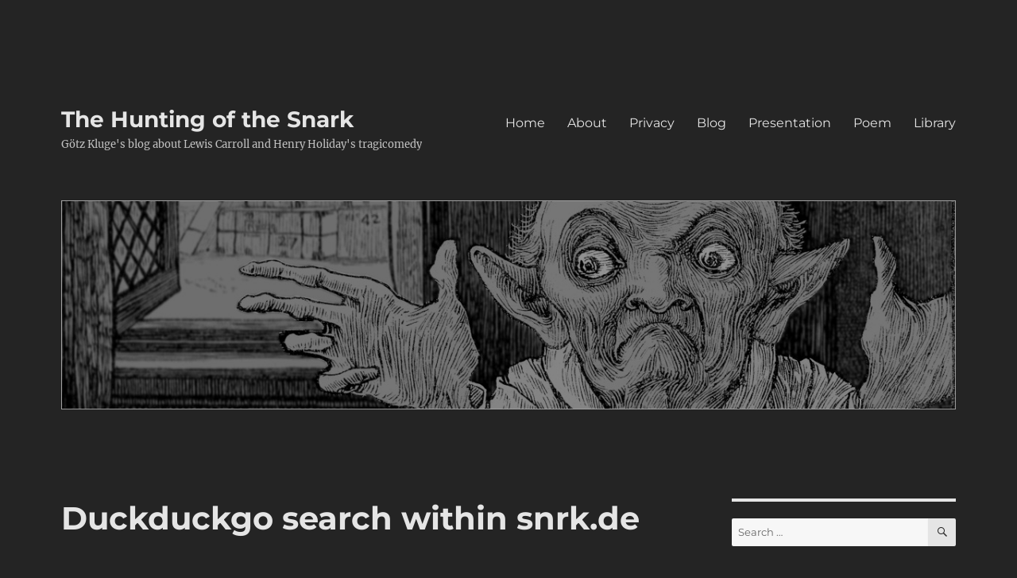

--- FILE ---
content_type: text/html; charset=UTF-8
request_url: https://snrk.de/duckduckgo-search-within-snrk-de/
body_size: 39727
content:
<!DOCTYPE html>
<html lang="en-US" class="no-js">
<head>
	<meta charset="UTF-8">
	<meta name="viewport" content="width=device-width, initial-scale=1.0">
	<link rel="profile" href="https://gmpg.org/xfn/11">
		<script>
(function(html){html.className = html.className.replace(/\bno-js\b/,'js')})(document.documentElement);
//# sourceURL=twentysixteen_javascript_detection
</script>
<title>Duckduckgo search within snrk.de &#8211; The Hunting of the Snark</title>
<meta name='robots' content='max-image-preview:large' />
<link rel="alternate" type="application/rss+xml" title="The Hunting of the Snark &raquo; Feed" href="https://snrk.de/feed/" />
<link rel="alternate" type="application/rss+xml" title="The Hunting of the Snark &raquo; Comments Feed" href="https://snrk.de/comments/feed/" />
<script consent-skip-blocker="1" data-skip-lazy-load="js-extra"  data-cfasync="false">
(function () {
  // Web Font Loader compatibility (https://github.com/typekit/webfontloader)
  var modules = {
    typekit: "https://use.typekit.net",
    google: "https://fonts.googleapis.com/"
  };

  var load = function (config) {
    setTimeout(function () {
      var a = window.consentApi;

      // Only when blocker is active
      if (a) {
        // Iterate all modules and handle in a single `WebFont.load`
        Object.keys(modules).forEach(function (module) {
          var newConfigWithoutOtherModules = JSON.parse(
            JSON.stringify(config)
          );
          Object.keys(modules).forEach(function (toRemove) {
            if (toRemove !== module) {
              delete newConfigWithoutOtherModules[toRemove];
            }
          });

          if (newConfigWithoutOtherModules[module]) {
            a.unblock(modules[module]).then(function () {
              var originalLoad = window.WebFont.load;
              if (originalLoad !== load) {
                originalLoad(newConfigWithoutOtherModules);
              }
            });
          }
        });
      }
    }, 0);
  };

  if (!window.WebFont) {
    window.WebFont = {
      load: load
    };
  }
})();
</script><style>[consent-id]:not(.rcb-content-blocker):not([consent-transaction-complete]):not([consent-visual-use-parent^="children:"]):not([consent-confirm]){opacity:0!important;}
.rcb-content-blocker+.rcb-content-blocker-children-fallback~*{display:none!important;}</style><link rel="preload" href="https://snrk.de/wp-content/4c2d0281f900526a8c69b8f41155cb39/dist/2140302709.js?ver=d0a9e67d7481025d345fb9f698655441" as="script" />
<link rel="preload" href="https://snrk.de/wp-content/4c2d0281f900526a8c69b8f41155cb39/dist/1944449246.js?ver=74fbdb39dad32617585001bcb9ba0209" as="script" />
<link rel="preload" href="https://snrk.de/wp-content/plugins/real-cookie-banner-pro/public/lib/animate.css/animate.min.css?ver=4.1.1" as="style" />
<script data-cfasync="false" defer src="https://snrk.de/wp-content/4c2d0281f900526a8c69b8f41155cb39/dist/2140302709.js?ver=d0a9e67d7481025d345fb9f698655441" id="real-cookie-banner-pro-vendor-real-cookie-banner-pro-banner-js"></script>
<script type="application/json" data-skip-lazy-load="js-extra" data-skip-moving="true" data-no-defer nitro-exclude data-alt-type="application/ld+json" data-dont-merge data-wpmeteor-nooptimize="true" data-cfasync="false" id="a963aaef43111bb90af63b927dc709adf1-js-extra">{"slug":"real-cookie-banner-pro","textDomain":"real-cookie-banner","version":"5.2.10","restUrl":"https:\/\/snrk.de\/wp-json\/real-cookie-banner\/v1\/","restNamespace":"real-cookie-banner\/v1","restPathObfuscateOffset":"110dba708d4d3703","restRoot":"https:\/\/snrk.de\/wp-json\/","restQuery":{"_v":"5.2.10","_locale":"user"},"restNonce":"eb5c02f34f","restRecreateNonceEndpoint":"https:\/\/snrk.de\/wp-admin\/admin-ajax.php?action=rest-nonce","publicUrl":"https:\/\/snrk.de\/wp-content\/plugins\/real-cookie-banner-pro\/public\/","chunkFolder":"dist","chunksLanguageFolder":"https:\/\/snrk.de\/wp-content\/languages\/mo-cache\/real-cookie-banner-pro\/","chunks":{},"others":{"customizeValuesBanner":"{\"layout\":{\"type\":\"dialog\",\"maxHeightEnabled\":false,\"maxHeight\":740,\"dialogMaxWidth\":530,\"dialogPosition\":\"middleCenter\",\"dialogMargin\":[0,0,0,0],\"bannerPosition\":\"bottom\",\"bannerMaxWidth\":1024,\"dialogBorderRadius\":3,\"borderRadius\":5,\"animationIn\":\"slideInUp\",\"animationInDuration\":500,\"animationInOnlyMobile\":true,\"animationOut\":\"none\",\"animationOutDuration\":500,\"animationOutOnlyMobile\":true,\"overlay\":true,\"overlayBg\":\"#000000\",\"overlayBgAlpha\":38,\"overlayBlur\":2},\"decision\":{\"acceptAll\":\"button\",\"acceptEssentials\":\"button\",\"showCloseIcon\":false,\"acceptIndividual\":\"link\",\"buttonOrder\":\"all,essential,save,individual\",\"showGroups\":false,\"groupsFirstView\":false,\"saveButton\":\"always\"},\"design\":{\"bg\":\"#ffffff\",\"textAlign\":\"center\",\"linkTextDecoration\":\"underline\",\"borderWidth\":0,\"borderColor\":\"#ffffff\",\"fontSize\":13,\"fontColor\":\"#2b2b2b\",\"fontInheritFamily\":true,\"fontFamily\":\"Arial, Helvetica, sans-serif\",\"fontWeight\":\"normal\",\"boxShadowEnabled\":true,\"boxShadowOffsetX\":0,\"boxShadowOffsetY\":5,\"boxShadowBlurRadius\":13,\"boxShadowSpreadRadius\":0,\"boxShadowColor\":\"#000000\",\"boxShadowColorAlpha\":20},\"headerDesign\":{\"inheritBg\":true,\"bg\":\"#f4f4f4\",\"inheritTextAlign\":true,\"textAlign\":\"center\",\"padding\":[17,20,15,20],\"logo\":\"\",\"logoRetina\":\"\",\"logoMaxHeight\":40,\"logoPosition\":\"left\",\"logoMargin\":[5,15,5,15],\"fontSize\":20,\"fontColor\":\"#2b2b2b\",\"fontInheritFamily\":true,\"fontFamily\":\"Arial, Helvetica, sans-serif\",\"fontWeight\":\"normal\",\"borderWidth\":1,\"borderColor\":\"#efefef\"},\"bodyDesign\":{\"padding\":[15,20,5,20],\"descriptionInheritFontSize\":true,\"descriptionFontSize\":13,\"dottedGroupsInheritFontSize\":true,\"dottedGroupsFontSize\":13,\"dottedGroupsBulletColor\":\"#15779b\",\"teachingsInheritTextAlign\":true,\"teachingsTextAlign\":\"center\",\"teachingsSeparatorActive\":true,\"teachingsSeparatorWidth\":50,\"teachingsSeparatorHeight\":1,\"teachingsSeparatorColor\":\"#15779b\",\"teachingsInheritFontSize\":false,\"teachingsFontSize\":12,\"teachingsInheritFontColor\":false,\"teachingsFontColor\":\"#7c7c7c\",\"accordionMargin\":[10,0,5,0],\"accordionPadding\":[5,10,5,10],\"accordionArrowType\":\"outlined\",\"accordionArrowColor\":\"#15779b\",\"accordionBg\":\"#ffffff\",\"accordionActiveBg\":\"#f9f9f9\",\"accordionHoverBg\":\"#efefef\",\"accordionBorderWidth\":1,\"accordionBorderColor\":\"#efefef\",\"accordionTitleFontSize\":12,\"accordionTitleFontColor\":\"#2b2b2b\",\"accordionTitleFontWeight\":\"normal\",\"accordionDescriptionMargin\":[5,0,0,0],\"accordionDescriptionFontSize\":12,\"accordionDescriptionFontColor\":\"#828282\",\"accordionDescriptionFontWeight\":\"normal\",\"acceptAllOneRowLayout\":false,\"acceptAllPadding\":[10,10,10,10],\"acceptAllBg\":\"#15779b\",\"acceptAllTextAlign\":\"center\",\"acceptAllFontSize\":18,\"acceptAllFontColor\":\"#ffffff\",\"acceptAllFontWeight\":\"normal\",\"acceptAllBorderWidth\":0,\"acceptAllBorderColor\":\"#000000\",\"acceptAllHoverBg\":\"#11607d\",\"acceptAllHoverFontColor\":\"#ffffff\",\"acceptAllHoverBorderColor\":\"#000000\",\"acceptEssentialsUseAcceptAll\":true,\"acceptEssentialsButtonType\":\"\",\"acceptEssentialsPadding\":[10,10,10,10],\"acceptEssentialsBg\":\"#efefef\",\"acceptEssentialsTextAlign\":\"center\",\"acceptEssentialsFontSize\":18,\"acceptEssentialsFontColor\":\"#0a0a0a\",\"acceptEssentialsFontWeight\":\"normal\",\"acceptEssentialsBorderWidth\":0,\"acceptEssentialsBorderColor\":\"#000000\",\"acceptEssentialsHoverBg\":\"#e8e8e8\",\"acceptEssentialsHoverFontColor\":\"#000000\",\"acceptEssentialsHoverBorderColor\":\"#000000\",\"acceptIndividualPadding\":[5,5,5,5],\"acceptIndividualBg\":\"#ffffff\",\"acceptIndividualTextAlign\":\"center\",\"acceptIndividualFontSize\":15,\"acceptIndividualFontColor\":\"#15779b\",\"acceptIndividualFontWeight\":\"normal\",\"acceptIndividualBorderWidth\":0,\"acceptIndividualBorderColor\":\"#000000\",\"acceptIndividualHoverBg\":\"#ffffff\",\"acceptIndividualHoverFontColor\":\"#11607d\",\"acceptIndividualHoverBorderColor\":\"#000000\"},\"footerDesign\":{\"poweredByLink\":true,\"inheritBg\":false,\"bg\":\"#fcfcfc\",\"inheritTextAlign\":true,\"textAlign\":\"center\",\"padding\":[10,20,15,20],\"fontSize\":14,\"fontColor\":\"#7c7c7c\",\"fontInheritFamily\":true,\"fontFamily\":\"Arial, Helvetica, sans-serif\",\"fontWeight\":\"normal\",\"hoverFontColor\":\"#2b2b2b\",\"borderWidth\":1,\"borderColor\":\"#efefef\",\"languageSwitcher\":\"flags\"},\"texts\":{\"headline\":\"Privacy preferences\",\"description\":\"I (Goetz W. Kluge) and third-party services (embedded social media) might use cookies and similar technologies on my website snrk.de and process your personal data (e.g. IP address), for example, to personalize content and ads, to integrate media from third-party providers or to analyze traffic on my website. Data processing may also happen as a result of cookies being set. Where such data may be shared with third parties, they are described in the privacy settings.<br \\\/><br \\\/>The data processing may take place with your consent or on the basis of a legitimate interest, which you can object to in the privacy settings. You have the right not to consent and to change or revoke your consent at a later time. For more information on the use of your data, please visit my {{privacyPolicy}}privacy policy{{\\\/privacyPolicy}}.\",\"acceptAll\":\"Accept all\",\"acceptEssentials\":\"Continue without consent\",\"acceptIndividual\":\"Set privacy settings individually\",\"poweredBy\":\"4\",\"dataProcessingInUnsafeCountries\":\"Some services process personal data in unsecure third countries. By consenting to the use of these services, you also consent to the processing of your data in these unsecure third countries in accordance with {{legalBasis}}. This involves risks that your data will be processed by authorities for control and monitoring purposes, perhaps without the possibility of a legal recourse.\",\"ageNoticeBanner\":\"You are under {{minAge}} years old? Then you have to continue without consent, because I cannot control the content and behavior of third-party services. Ask your parents or legal guardians to agree to these services with you.\",\"ageNoticeBlocker\":\"You are under {{minAge}} years old? Then you have to continue without consent, because I cannot control the content and behavior of third-party services. Ask your parents or legal guardians to agree to these services with you.\",\"listServicesNotice\":\"By accepting all services, you allow {{services}} to be loaded. These services are divided into groups {{serviceGroups}} according to their purpose (belonging marked with superscript numbers).\",\"listServicesLegitimateInterestNotice\":\"In addition, {{services}} are loaded based on a legitimate interest.\",\"tcfStacksCustomName\":\"Services with various purposes outside the TCF standard\",\"tcfStacksCustomDescription\":\"Services that do not share consents via the TCF standard, but via other technologies. These are divided into several groups according to their purpose. Some of them are used based on a legitimate interest (e.g. threat prevention), others are used only with your consent. Details about the individual groups and purposes of the services can be found in the individual privacy settings.\",\"consentForwardingExternalHosts\":\"Your consent is also applicable on {{websites}}.\",\"blockerHeadline\":\"{{name}} blocked due to privacy settings\",\"blockerLinkShowMissing\":\"Show all services you still need to agree to\",\"blockerLoadButton\":\"Accept required services and load content\",\"blockerAcceptInfo\":\"Loading the blocked content will adjust your privacy settings. Content from this service will not be blocked in the future. You have the right to revoke or change your decision at any time.\",\"stickyHistory\":\"Privacy settings history\",\"stickyRevoke\":\"Revoke consents\",\"stickyRevokeSuccessMessage\":\"You have successfully revoked consent for services with its cookies and personal data processing. The page will be reloaded now!\",\"stickyChange\":\"Change privacy settings\"},\"individualLayout\":{\"inheritDialogMaxWidth\":false,\"dialogMaxWidth\":970,\"inheritBannerMaxWidth\":true,\"bannerMaxWidth\":1980,\"descriptionTextAlign\":\"left\"},\"group\":{\"checkboxBg\":\"#f0f0f0\",\"checkboxBorderWidth\":1,\"checkboxBorderColor\":\"#d2d2d2\",\"checkboxActiveColor\":\"#ffffff\",\"checkboxActiveBg\":\"#15779b\",\"checkboxActiveBorderColor\":\"#11607d\",\"groupInheritBg\":true,\"groupBg\":\"#f4f4f4\",\"groupPadding\":[15,15,15,15],\"groupSpacing\":10,\"groupBorderRadius\":5,\"groupBorderWidth\":1,\"groupBorderColor\":\"#f4f4f4\",\"headlineFontSize\":16,\"headlineFontWeight\":\"normal\",\"headlineFontColor\":\"#2b2b2b\",\"descriptionFontSize\":14,\"descriptionFontColor\":\"#7c7c7c\",\"linkColor\":\"#7c7c7c\",\"linkHoverColor\":\"#2b2b2b\",\"detailsHideLessRelevant\":true},\"saveButton\":{\"useAcceptAll\":true,\"type\":\"button\",\"padding\":[10,10,10,10],\"bg\":\"#efefef\",\"textAlign\":\"center\",\"fontSize\":18,\"fontColor\":\"#0a0a0a\",\"fontWeight\":\"normal\",\"borderWidth\":0,\"borderColor\":\"#000000\",\"hoverBg\":\"#e8e8e8\",\"hoverFontColor\":\"#000000\",\"hoverBorderColor\":\"#000000\"},\"individualTexts\":{\"headline\":\"Individual privacy preferences\",\"description\":\"I (Goetz W. Kluge) and third-party services (embedded social media) might use cookies and similar technologies on my website snrk.de and process your personal data (e.g. IP address), for example, to personalize content and ads, to integrate media from third-party providers or to analyze traffic on my website. Data processing may also happen as a result of cookies being set. Where such data may be shared with third parties, they are described in the privacy settings.<br \\\/><br \\\/>The data processing may take place with your consent or on the basis of a legitimate interest, which you can object to in the privacy settings. You have the right not to consent and to change or revoke your consent at a later time. For more information on the use of your data, please visit my {{privacyPolicy}}privacy policy{{\\\/privacyPolicy}}.<br \\\/><br \\\/>Below you will find an overview of all services used by this website. You can view detailed information about each service and agree to them individually or exercise your right to object.\",\"save\":\"Save custom choices\",\"showMore\":\"Show service information\",\"hideMore\":\"Hide service information\",\"postamble\":\"\"},\"mobile\":{\"enabled\":true,\"maxHeight\":400,\"hideHeader\":false,\"alignment\":\"bottom\",\"scalePercent\":90,\"scalePercentVertical\":-50},\"sticky\":{\"enabled\":false,\"animationsEnabled\":true,\"alignment\":\"left\",\"bubbleBorderRadius\":50,\"icon\":\"fingerprint\",\"iconCustom\":\"\",\"iconCustomRetina\":\"\",\"iconSize\":30,\"iconColor\":\"#ffffff\",\"bubbleMargin\":[10,20,20,20],\"bubblePadding\":15,\"bubbleBg\":\"#15779b\",\"bubbleBorderWidth\":0,\"bubbleBorderColor\":\"#10556f\",\"boxShadowEnabled\":true,\"boxShadowOffsetX\":0,\"boxShadowOffsetY\":2,\"boxShadowBlurRadius\":5,\"boxShadowSpreadRadius\":1,\"boxShadowColor\":\"#105b77\",\"boxShadowColorAlpha\":40,\"bubbleHoverBg\":\"#ffffff\",\"bubbleHoverBorderColor\":\"#000000\",\"hoverIconColor\":\"#000000\",\"hoverIconCustom\":\"\",\"hoverIconCustomRetina\":\"\",\"menuFontSize\":16,\"menuBorderRadius\":5,\"menuItemSpacing\":10,\"menuItemPadding\":[5,10,5,10]},\"customCss\":{\"css\":\"\",\"antiAdBlocker\":\"y\"}}","isPro":true,"showProHints":false,"proUrl":"https:\/\/devowl.io\/go\/real-cookie-banner?source=rcb-lite","showLiteNotice":false,"frontend":{"groups":"[{\"id\":331,\"name\":\"Essential\",\"slug\":\"essential\",\"description\":\"Essential services are required for the basic functionality of the website. They only contain technically necessary services. These services cannot be objected to.\",\"isEssential\":true,\"isDefault\":true,\"items\":[{\"id\":19839,\"name\":\"Real Cookie Banner\",\"purpose\":\"Real Cookie Banner asks website visitors for consent to set cookies and process personal data. For this purpose, a UUID (pseudonymous identification of the user) is assigned to each website visitor, which is valid until the cookie expires to store the consent. Cookies are used to test whether cookies can be set, to store reference to documented consent, to store which services from which service groups the visitor has consented to, and, if consent is obtained under the Transparency &amp; Consent Framework (TCF), to store consent in TCF partners, purposes, special purposes, features and special features. As part of the obligation to disclose according to GDPR, the collected consent is fully documented. This includes, in addition to the services and service groups to which the visitor has consented, and if consent is obtained according to the TCF standard, to which TCF partners, purposes and features the visitor has consented, all cookie banner settings at the time of consent as well as the technical circumstances (e.g. size of the displayed area at the time of consent) and the user interactions (e.g. clicking on buttons) that led to consent. Consent is collected once per language.\",\"providerContact\":{\"phone\":\"\",\"email\":\"\",\"link\":\"\"},\"isProviderCurrentWebsite\":true,\"provider\":\"The Hunting of the Snark\",\"uniqueName\":\"real-cookie-banner\",\"isEmbeddingOnlyExternalResources\":false,\"legalBasis\":\"legal-requirement\",\"dataProcessingInCountries\":[],\"dataProcessingInCountriesSpecialTreatments\":[],\"technicalDefinitions\":[{\"type\":\"http\",\"name\":\"real_cookie_banner*\",\"host\":\".snrk.de\",\"duration\":365,\"durationUnit\":\"d\",\"isSessionDuration\":false,\"purpose\":\"Unique identifier for the consent, but not for the website visitor. Revision hash for settings of cookie banner (texts, colors, features, service groups, services, content blockers etc.). IDs for consented services and service groups.\"},{\"type\":\"http\",\"name\":\"real_cookie_banner*-tcf\",\"host\":\".snrk.de\",\"duration\":365,\"durationUnit\":\"d\",\"isSessionDuration\":false,\"purpose\":\"Consents collected under TCF stored in TC String format, including TCF vendors, purposes, special purposes, features, and special features.\"},{\"type\":\"http\",\"name\":\"real_cookie_banner*-gcm\",\"host\":\".snrk.de\",\"duration\":365,\"durationUnit\":\"d\",\"isSessionDuration\":false,\"purpose\":\"Consents into consent types (purposes)  collected under Google Consent Mode stored for all Google Consent Mode compatible services.\"},{\"type\":\"http\",\"name\":\"real_cookie_banner-test\",\"host\":\".snrk.de\",\"duration\":365,\"durationUnit\":\"d\",\"isSessionDuration\":false,\"purpose\":\"Cookie set to test HTTP cookie functionality. Deleted immediately after test.\"},{\"type\":\"local\",\"name\":\"real_cookie_banner*\",\"host\":\"https:\\\/\\\/snrk.de\",\"duration\":1,\"durationUnit\":\"d\",\"isSessionDuration\":false,\"purpose\":\"Unique identifier for the consent, but not for the website visitor. Revision hash for settings of cookie banner (texts, colors, features, service groups, services, content blockers etc.). IDs for consented services and service groups. Is only stored until consent is documented on the website server.\"},{\"type\":\"local\",\"name\":\"real_cookie_banner*-tcf\",\"host\":\"https:\\\/\\\/snrk.de\",\"duration\":1,\"durationUnit\":\"d\",\"isSessionDuration\":false,\"purpose\":\"Consents collected under TCF stored in TC String format, including TCF vendors, purposes, special purposes, features, and special features. Is only stored until consent is documented on the website server.\"},{\"type\":\"local\",\"name\":\"real_cookie_banner*-gcm\",\"host\":\"https:\\\/\\\/snrk.de\",\"duration\":1,\"durationUnit\":\"d\",\"isSessionDuration\":false,\"purpose\":\"Consents collected under Google Consent Mode stored in consent types (purposes) for all Google Consent Mode compatible services. Is only stored until consent is documented on the website server.\"},{\"type\":\"local\",\"name\":\"real_cookie_banner-consent-queue*\",\"host\":\"https:\\\/\\\/snrk.de\",\"duration\":1,\"durationUnit\":\"d\",\"isSessionDuration\":false,\"purpose\":\"Local caching of selection in cookie banner until server documents consent; documentation periodic or at page switches attempted if server is unavailable or overloaded.\"}],\"codeDynamics\":[],\"providerPrivacyPolicyUrl\":\"https:\\\/\\\/snrk.de\\\/privacy-policy\\\/\",\"providerLegalNoticeUrl\":\"\",\"tagManagerOptInEventName\":\"\",\"tagManagerOptOutEventName\":\"\",\"googleConsentModeConsentTypes\":[],\"executePriority\":10,\"codeOptIn\":\"\",\"executeCodeOptInWhenNoTagManagerConsentIsGiven\":false,\"codeOptOut\":\"\",\"executeCodeOptOutWhenNoTagManagerConsentIsGiven\":false,\"deleteTechnicalDefinitionsAfterOptOut\":false,\"codeOnPageLoad\":\"\",\"presetId\":\"real-cookie-banner\"}]},{\"id\":332,\"name\":\"Functional\",\"slug\":\"functional\",\"description\":\"Functional services are necessary to provide features beyond the essential functionality such as video playback or interactive web 2.0 features. Content and scripts from these services is blocked by default, but can be consented to. In snrk.de three such services only provide fonts, emojis and avatars. (For details see the individual descriptions of the services.) If a service is agreed to, its content is loaded automatically without further manual consent.\",\"isEssential\":false,\"isDefault\":true,\"items\":[{\"id\":19895,\"name\":\"Google Fonts\",\"purpose\":\"Google Fonts is a service that downloads fonts that are not installed on the client device of the user and embeds them into the website. No cookies in the technical sense are set on the client of the user, but technical and personal data such as the IP address will be transmitted from the client to the server of the service provider to make the use of the service possible.\",\"providerContact\":{\"phone\":\"\",\"email\":\"\",\"link\":\"\"},\"isProviderCurrentWebsite\":false,\"provider\":\"Google Ireland Limited\",\"uniqueName\":\"google-fonts\",\"isEmbeddingOnlyExternalResources\":true,\"legalBasis\":\"consent\",\"dataProcessingInCountries\":[\"US\"],\"dataProcessingInCountriesSpecialTreatments\":[],\"technicalDefinitions\":[{\"type\":\"http\",\"name\":\"\",\"host\":\"\",\"duration\":0,\"durationUnit\":\"y\",\"isSessionDuration\":false,\"purpose\":\"\"}],\"codeDynamics\":[],\"providerPrivacyPolicyUrl\":\"https:\\\/\\\/policies.google.com\\\/privacy\",\"providerLegalNoticeUrl\":\"\",\"tagManagerOptInEventName\":\"\",\"tagManagerOptOutEventName\":\"\",\"googleConsentModeConsentTypes\":[],\"executePriority\":10,\"codeOptIn\":\"\",\"executeCodeOptInWhenNoTagManagerConsentIsGiven\":false,\"codeOptOut\":\"\",\"executeCodeOptOutWhenNoTagManagerConsentIsGiven\":false,\"deleteTechnicalDefinitionsAfterOptOut\":false,\"codeOnPageLoad\":\"base64-encoded:[base64]\",\"presetId\":\"google-fonts\"},{\"id\":19877,\"name\":\"Emojis\",\"purpose\":\"WordPress Emoji is an emoji set that is loaded from wordpress.org. No cookies in the technical sense are set on the client of the user, but technical and personal data such as the IP address will be transmitted from the client to the server of the service provider to make the use of the service possible.\",\"providerContact\":{\"phone\":\"\",\"email\":\"\",\"link\":\"\"},\"isProviderCurrentWebsite\":false,\"provider\":\"WordPress.org\",\"uniqueName\":\"wordpress-emojis\",\"isEmbeddingOnlyExternalResources\":true,\"legalBasis\":\"consent\",\"dataProcessingInCountries\":[\"US\"],\"dataProcessingInCountriesSpecialTreatments\":[],\"technicalDefinitions\":[{\"type\":\"http\",\"name\":\"\",\"host\":\"\",\"duration\":0,\"durationUnit\":\"y\",\"isSessionDuration\":false,\"purpose\":\"\"}],\"codeDynamics\":[],\"providerPrivacyPolicyUrl\":\"https:\\\/\\\/wordpress.org\\\/about\\\/privacy\\\/\",\"providerLegalNoticeUrl\":\"\",\"tagManagerOptInEventName\":\"\",\"tagManagerOptOutEventName\":\"\",\"googleConsentModeConsentTypes\":[],\"executePriority\":10,\"codeOptIn\":\"\",\"executeCodeOptInWhenNoTagManagerConsentIsGiven\":false,\"codeOptOut\":\"\",\"executeCodeOptOutWhenNoTagManagerConsentIsGiven\":false,\"deleteTechnicalDefinitionsAfterOptOut\":false,\"codeOnPageLoad\":\"\",\"presetId\":\"wordpress-emojis\"},{\"id\":19878,\"name\":\"Gravatar (Avatar images)\",\"purpose\":\"Gravatar is a service where people can associate their email address with an avatar image that is for example loaded in the comment area. No cookies in the technical sense are set on the client of the user, but technical and personal data such as the IP address will be transmitted from the client to the server of the service provider to make the use of the service possible.\",\"providerContact\":{\"phone\":\"\",\"email\":\"\",\"link\":\"\"},\"isProviderCurrentWebsite\":false,\"provider\":\"Automattic Inc.\",\"uniqueName\":\"gravatar-avatar-images\",\"isEmbeddingOnlyExternalResources\":true,\"legalBasis\":\"consent\",\"dataProcessingInCountries\":[\"US\"],\"dataProcessingInCountriesSpecialTreatments\":[],\"technicalDefinitions\":[{\"type\":\"http\",\"name\":\"\",\"host\":\"\",\"duration\":0,\"durationUnit\":\"y\",\"isSessionDuration\":false,\"purpose\":\"\"}],\"codeDynamics\":[],\"providerPrivacyPolicyUrl\":\"https:\\\/\\\/automattic.com\\\/privacy\\\/\",\"providerLegalNoticeUrl\":\"\",\"tagManagerOptInEventName\":\"\",\"tagManagerOptOutEventName\":\"\",\"googleConsentModeConsentTypes\":[],\"executePriority\":10,\"codeOptIn\":\"\",\"executeCodeOptInWhenNoTagManagerConsentIsGiven\":false,\"codeOptOut\":\"\",\"executeCodeOptOutWhenNoTagManagerConsentIsGiven\":false,\"deleteTechnicalDefinitionsAfterOptOut\":false,\"codeOnPageLoad\":\"\",\"presetId\":\"gravatar-avatar-images\"}]},{\"id\":335,\"name\":\"Embedded content from 3rd parties\",\"slug\":\"embedded-social-media\",\"description\":\"Embedded content with scripts from Facebook, Instagram, Mastodon Servers, X (former Twitter), SoundCloud and YouTube. (For details see the individual descriptions of these services.) These are functional services which provide features beyond the essential functionality such as video playback or interactive web 2.0 features. Content from these video platforms and social media platforms is blocked by default, but can be consented to.\",\"isEssential\":false,\"isDefault\":false,\"items\":[{\"id\":20475,\"name\":\"Mastodon (embedded toots)\",\"purpose\":\"Mastodon servers (\\\"instances\\\") allow embedding posts (\\\"toots\\\") directly into websites without setting any cookies. (In their privacy policies they tell you that they use cookies, but that only happens if you log in as a user of a Mastodon account. If you want to look just at embedded posts without being logged in to a Mastodon server, no cookies will be sent to your browser.)\",\"providerContact\":{\"phone\":\"\",\"email\":\"\",\"link\":\"\"},\"isProviderCurrentWebsite\":true,\"provider\":\"functional.cafe, mas.to, mastodon.art, mastodon.la, zirk.us\",\"uniqueName\":\"mastodon-embedded-toots\",\"isEmbeddingOnlyExternalResources\":true,\"legalBasis\":\"consent\",\"dataProcessingInCountries\":[],\"dataProcessingInCountriesSpecialTreatments\":[],\"technicalDefinitions\":[{\"type\":\"http\",\"name\":\"_session_id\",\"host\":\"mastodon.art\",\"duration\":0,\"durationUnit\":\"y\",\"isSessionDuration\":true,\"purpose\":\"\"},{\"type\":\"http\",\"name\":\"_mastodon_session\",\"host\":\"mastodon.art\",\"duration\":0,\"durationUnit\":\"y\",\"isSessionDuration\":true,\"purpose\":\"\"},{\"type\":\"http\",\"name\":\"_session_id\",\"host\":\"mastodon.la\",\"duration\":0,\"durationUnit\":\"y\",\"isSessionDuration\":true,\"purpose\":\"\"},{\"type\":\"http\",\"name\":\"_mastodon_session\",\"host\":\"mastodon.la\",\"duration\":0,\"durationUnit\":\"y\",\"isSessionDuration\":true,\"purpose\":\"\"},{\"type\":\"http\",\"name\":\"_session_id\",\"host\":\"zirk.us\",\"duration\":0,\"durationUnit\":\"y\",\"isSessionDuration\":true,\"purpose\":\"\"},{\"type\":\"http\",\"name\":\"_mastodon_session\",\"host\":\"zirk.us\",\"duration\":0,\"durationUnit\":\"y\",\"isSessionDuration\":true,\"purpose\":\"\"}],\"codeDynamics\":[],\"providerPrivacyPolicyUrl\":\"https:\\\/\\\/snrk.de\\\/snark-mastodon\\\/#privacy\",\"providerLegalNoticeUrl\":\"\",\"tagManagerOptInEventName\":\"\",\"tagManagerOptOutEventName\":\"\",\"googleConsentModeConsentTypes\":[],\"executePriority\":10,\"codeOptIn\":\"\",\"executeCodeOptInWhenNoTagManagerConsentIsGiven\":false,\"codeOptOut\":\"\",\"executeCodeOptOutWhenNoTagManagerConsentIsGiven\":false,\"deleteTechnicalDefinitionsAfterOptOut\":false,\"codeOnPageLoad\":\"\",\"presetId\":\"\"},{\"id\":19983,\"name\":\"Facebook (embedded post)\",\"purpose\":\"Facebook allows embedding content posted on facebook.com directly into websites. The cookies are used to collect visited websites and detailed statistics about the user behaviour. This data can be linked to the data of users registered on facebook.com.\",\"providerContact\":{\"phone\":\"\",\"email\":\"\",\"link\":\"\"},\"isProviderCurrentWebsite\":false,\"provider\":\"Meta Platforms Ireland Limited\",\"uniqueName\":\"facebook-post\",\"isEmbeddingOnlyExternalResources\":false,\"legalBasis\":\"consent\",\"dataProcessingInCountries\":[\"US\"],\"dataProcessingInCountriesSpecialTreatments\":[],\"technicalDefinitions\":[{\"type\":\"http\",\"name\":\"presence\",\"host\":\".facebook.com\",\"duration\":0,\"durationUnit\":\"y\",\"isSessionDuration\":true,\"purpose\":\"\"},{\"type\":\"http\",\"name\":\"wd\",\"host\":\".facebook.com\",\"duration\":7,\"durationUnit\":\"d\",\"isSessionDuration\":false,\"purpose\":\"\"},{\"type\":\"http\",\"name\":\"spin\",\"host\":\".facebook.com\",\"duration\":1,\"durationUnit\":\"d\",\"isSessionDuration\":false,\"purpose\":\"\"},{\"type\":\"http\",\"name\":\"fr\",\"host\":\".facebook.com\",\"duration\":3,\"durationUnit\":\"mo\",\"isSessionDuration\":false,\"purpose\":\"\"},{\"type\":\"http\",\"name\":\"xs\",\"host\":\".facebook.com\",\"duration\":1,\"durationUnit\":\"y\",\"isSessionDuration\":false,\"purpose\":\"\"},{\"type\":\"http\",\"name\":\"sb\",\"host\":\".facebook.com\",\"duration\":2,\"durationUnit\":\"y\",\"isSessionDuration\":false,\"purpose\":\"\"},{\"type\":\"http\",\"name\":\"dpr\",\"host\":\".facebook.com\",\"duration\":7,\"durationUnit\":\"d\",\"isSessionDuration\":false,\"purpose\":\"\"},{\"type\":\"http\",\"name\":\"datr\",\"host\":\".facebook.com\",\"duration\":2,\"durationUnit\":\"y\",\"isSessionDuration\":false,\"purpose\":\"\"},{\"type\":\"http\",\"name\":\"c_user\",\"host\":\".facebook.com\",\"duration\":1,\"durationUnit\":\"y\",\"isSessionDuration\":false,\"purpose\":\"\"},{\"type\":\"http\",\"name\":\"locale\",\"host\":\".facebook.com\",\"duration\":7,\"durationUnit\":\"d\",\"isSessionDuration\":false,\"purpose\":\"\"},{\"type\":\"session\",\"name\":\"TabId\",\"host\":\"www.facebook.com\",\"duration\":0,\"durationUnit\":\"y\",\"isSessionDuration\":false,\"purpose\":\"\"},{\"type\":\"local\",\"name\":\"Session\",\"host\":\"www.facebook.com\",\"duration\":0,\"durationUnit\":\"y\",\"isSessionDuration\":false,\"purpose\":\"\"},{\"type\":\"local\",\"name\":\"hb_timestamp\",\"host\":\"www.facebook.com\",\"duration\":0,\"durationUnit\":\"y\",\"isSessionDuration\":false,\"purpose\":\"\"},{\"type\":\"local\",\"name\":\"_video_bandwidthEstimate\",\"host\":\"www.facebook.com\",\"duration\":0,\"durationUnit\":\"y\",\"isSessionDuration\":false,\"purpose\":\"\"},{\"type\":\"local\",\"name\":\"CacheStorageVersion\",\"host\":\"www.facebook.com\",\"duration\":0,\"durationUnit\":\"y\",\"isSessionDuration\":false,\"purpose\":\"\"},{\"type\":\"local\",\"name\":\"RTC_CALL_SUMMARY_summary\",\"host\":\"www.facebook.com\",\"duration\":0,\"durationUnit\":\"y\",\"isSessionDuration\":false,\"purpose\":\"\"},{\"type\":\"local\",\"name\":\"marketplaceLoggingBookmarkLogTimestamp\",\"host\":\"www.facebook.com\",\"duration\":0,\"durationUnit\":\"y\",\"isSessionDuration\":false,\"purpose\":\"\"},{\"type\":\"local\",\"name\":\"signal_flush_timestamp\",\"host\":\"www.facebook.com\",\"duration\":0,\"durationUnit\":\"y\",\"isSessionDuration\":false,\"purpose\":\"\"},{\"type\":\"session\",\"name\":\"act\",\"host\":\"www.facebook.com\",\"duration\":0,\"durationUnit\":\"y\",\"isSessionDuration\":false,\"purpose\":\"\"},{\"type\":\"local\",\"name\":\"_cs_marauder_last_session_id\",\"host\":\"www.facebook.com\",\"duration\":0,\"durationUnit\":\"y\",\"isSessionDuration\":false,\"purpose\":\"\"},{\"type\":\"local\",\"name\":\"_cs_marauder_last_event_time\",\"host\":\"www.facebook.com\",\"duration\":0,\"durationUnit\":\"y\",\"isSessionDuration\":false,\"purpose\":\"\"},{\"type\":\"local\",\"name\":\"JewelBase:count-updated\",\"host\":\"www.facebook.com\",\"duration\":0,\"durationUnit\":\"y\",\"isSessionDuration\":false,\"purpose\":\"\"},{\"type\":\"local\",\"name\":\"channel_sub:*\",\"host\":\"www.facebook.com\",\"duration\":0,\"durationUnit\":\"y\",\"isSessionDuration\":false,\"purpose\":\"\"},{\"type\":\"local\",\"name\":\"ps:\",\"host\":\"www.facebook.com\",\"duration\":0,\"durationUnit\":\"y\",\"isSessionDuration\":false,\"purpose\":\"\"},{\"type\":\"local\",\"name\":\"_oz_bandwidthAndTTFBSamples\",\"host\":\"www.facebook.com\",\"duration\":0,\"durationUnit\":\"y\",\"isSessionDuration\":false,\"purpose\":\"\"},{\"type\":\"local\",\"name\":\"_oz_bandwidthEstimate\",\"host\":\"www.facebook.com\",\"duration\":0,\"durationUnit\":\"y\",\"isSessionDuration\":false,\"purpose\":\"\"},{\"type\":\"local\",\"name\":\"banzai:last_storage_flush\",\"host\":\"www.facebook.com\",\"duration\":0,\"durationUnit\":\"y\",\"isSessionDuration\":false,\"purpose\":\"\"}],\"codeDynamics\":[],\"providerPrivacyPolicyUrl\":\"https:\\\/\\\/www.facebook.com\\\/about\\\/privacy\",\"providerLegalNoticeUrl\":\"\",\"tagManagerOptInEventName\":\"\",\"tagManagerOptOutEventName\":\"\",\"googleConsentModeConsentTypes\":[],\"executePriority\":10,\"codeOptIn\":\"base64-encoded:[base64]\",\"executeCodeOptInWhenNoTagManagerConsentIsGiven\":false,\"codeOptOut\":\"\",\"executeCodeOptOutWhenNoTagManagerConsentIsGiven\":false,\"deleteTechnicalDefinitionsAfterOptOut\":false,\"codeOnPageLoad\":\"\",\"presetId\":\"facebook-post\"},{\"id\":19894,\"name\":\"Instagram (embedded post)\",\"purpose\":\"Instagram allows embedding content posted on instagram.com directly into websites. The cookies are used to collect visited websites and detailed statistics about the user behaviour. This data can be linked to the data of users registered on instagram.com and facebook.com.\",\"providerContact\":{\"phone\":\"\",\"email\":\"\",\"link\":\"\"},\"isProviderCurrentWebsite\":false,\"provider\":\"Meta Platforms Ireland Limited\",\"uniqueName\":\"instagram-post\",\"isEmbeddingOnlyExternalResources\":false,\"legalBasis\":\"consent\",\"dataProcessingInCountries\":[\"US\"],\"dataProcessingInCountriesSpecialTreatments\":[],\"technicalDefinitions\":[{\"type\":\"http\",\"name\":\"rur\",\"host\":\".instagram.com\",\"duration\":0,\"durationUnit\":\"y\",\"isSessionDuration\":true,\"purpose\":\"\"},{\"type\":\"http\",\"name\":\"shbid\",\"host\":\".instagram.com\",\"duration\":7,\"durationUnit\":\"d\",\"isSessionDuration\":false,\"purpose\":\"\"},{\"type\":\"http\",\"name\":\"shbts\",\"host\":\".instagram.com\",\"duration\":7,\"durationUnit\":\"d\",\"isSessionDuration\":false,\"purpose\":\"\"},{\"type\":\"http\",\"name\":\"sessionid\",\"host\":\".instagram.com\",\"duration\":1,\"durationUnit\":\"y\",\"isSessionDuration\":false,\"purpose\":\"\"},{\"type\":\"http\",\"name\":\"mid\",\"host\":\".instagram.com\",\"duration\":10,\"durationUnit\":\"y\",\"isSessionDuration\":false,\"purpose\":\"\"},{\"type\":\"http\",\"name\":\"ds_user_id\",\"host\":\".instagram.com\",\"duration\":3,\"durationUnit\":\"mo\",\"isSessionDuration\":false,\"purpose\":\"\"},{\"type\":\"http\",\"name\":\"ig_did\",\"host\":\".instagram.com\",\"duration\":10,\"durationUnit\":\"y\",\"isSessionDuration\":false,\"purpose\":\"\"},{\"type\":\"http\",\"name\":\"csrftoken\",\"host\":\".instagram.com\",\"duration\":1,\"durationUnit\":\"y\",\"isSessionDuration\":false,\"purpose\":\"\"},{\"type\":\"http\",\"name\":\"urlgen\",\"host\":\".instagram.com\",\"duration\":0,\"durationUnit\":\"y\",\"isSessionDuration\":true,\"purpose\":\"\"},{\"type\":\"http\",\"name\":\"ig_cb\",\"host\":\"www.instagram.com\",\"duration\":100,\"durationUnit\":\"y\",\"isSessionDuration\":false,\"purpose\":\"\"},{\"type\":\"local\",\"name\":\"pigeon_state\",\"host\":\"www.instagram.com\",\"duration\":0,\"durationUnit\":\"y\",\"isSessionDuration\":false,\"purpose\":\"\"},{\"type\":\"session\",\"name\":\"pigeon_state\",\"host\":\"www.instagram.com\",\"duration\":0,\"durationUnit\":\"y\",\"isSessionDuration\":false,\"purpose\":\"\"}],\"codeDynamics\":[],\"providerPrivacyPolicyUrl\":\"https:\\\/\\\/help.instagram.com\\\/519522125107875\",\"providerLegalNoticeUrl\":\"\",\"tagManagerOptInEventName\":\"\",\"tagManagerOptOutEventName\":\"\",\"googleConsentModeConsentTypes\":[],\"executePriority\":10,\"codeOptIn\":\"\",\"executeCodeOptInWhenNoTagManagerConsentIsGiven\":false,\"codeOptOut\":\"\",\"executeCodeOptOutWhenNoTagManagerConsentIsGiven\":false,\"deleteTechnicalDefinitionsAfterOptOut\":false,\"codeOnPageLoad\":\"\",\"presetId\":\"instagram-post\"},{\"id\":19893,\"name\":\"SoundCloud\",\"purpose\":\"SoundCloud allows embedding content posted on soundcloud.com directly into websites. The cookies are used to collect visited websites and detailed statistics about the user behaviour. This data can be linked to the data of users registered on soundcloud.com.\",\"providerContact\":{\"phone\":\"\",\"email\":\"\",\"link\":\"\"},\"isProviderCurrentWebsite\":false,\"provider\":\"SoundCloud Limited and SoundCloud Inc.\",\"uniqueName\":\"soundcloud\",\"isEmbeddingOnlyExternalResources\":false,\"legalBasis\":\"consent\",\"dataProcessingInCountries\":[\"US\"],\"dataProcessingInCountriesSpecialTreatments\":[],\"technicalDefinitions\":[{\"type\":\"local\",\"name\":\"WIDGET::local::assignments\",\"host\":\"w.soundcloud.com\",\"duration\":0,\"durationUnit\":\"y\",\"isSessionDuration\":false,\"purpose\":\"\"},{\"type\":\"local\",\"name\":\"WIDGET::local::broadcast\",\"host\":\"w.soundcloud.com\",\"duration\":0,\"durationUnit\":\"y\",\"isSessionDuration\":false,\"purpose\":\"\"},{\"type\":\"local\",\"name\":\"WIDGET::local::auth\",\"host\":\"w.soundcloud.com\",\"duration\":0,\"durationUnit\":\"y\",\"isSessionDuration\":false,\"purpose\":\"\"},{\"type\":\"http\",\"name\":\"soundcloud_session_hint\",\"host\":\".soundcloud.com\",\"duration\":0,\"durationUnit\":\"y\",\"isSessionDuration\":true,\"purpose\":\"\"},{\"type\":\"http\",\"name\":\"authId\",\"host\":\".soundcloud.com\",\"duration\":0,\"durationUnit\":\"y\",\"isSessionDuration\":true,\"purpose\":\"\"},{\"type\":\"http\",\"name\":\"connect_session\",\"host\":\".soundcloud.com\",\"duration\":0,\"durationUnit\":\"y\",\"isSessionDuration\":true,\"purpose\":\"\"},{\"type\":\"http\",\"name\":\"_gat_gtag_*\",\"host\":\".soundcloud.com\",\"duration\":1,\"durationUnit\":\"h\",\"isSessionDuration\":false,\"purpose\":\"\"},{\"type\":\"http\",\"name\":\"rubicon_last_sync\",\"host\":\".soundcloud.com\",\"duration\":1,\"durationUnit\":\"d\",\"isSessionDuration\":false,\"purpose\":\"\"},{\"type\":\"http\",\"name\":\"_gid\",\"host\":\".soundcloud.com\",\"duration\":1,\"durationUnit\":\"d\",\"isSessionDuration\":false,\"purpose\":\"\"},{\"type\":\"http\",\"name\":\"ja\",\"host\":\".soundcloud.com\",\"duration\":1,\"durationUnit\":\"mo\",\"isSessionDuration\":false,\"purpose\":\"\"},{\"type\":\"http\",\"name\":\"_fbp\",\"host\":\".soundcloud.com\",\"duration\":3,\"durationUnit\":\"mo\",\"isSessionDuration\":false,\"purpose\":\"\"},{\"type\":\"http\",\"name\":\"sclocale\",\"host\":\".soundcloud.com\",\"duration\":1,\"durationUnit\":\"y\",\"isSessionDuration\":false,\"purpose\":\"\"},{\"type\":\"http\",\"name\":\"ab.storage.deviceId.*\",\"host\":\".soundcloud.com\",\"duration\":1,\"durationUnit\":\"y\",\"isSessionDuration\":false,\"purpose\":\"\"},{\"type\":\"http\",\"name\":\"ab.storage.userId.*\",\"host\":\".soundcloud.com\",\"duration\":1,\"durationUnit\":\"y\",\"isSessionDuration\":false,\"purpose\":\"\"},{\"type\":\"http\",\"name\":\"ab.storage.sessionId.*\",\"host\":\".soundcloud.com\",\"duration\":1,\"durationUnit\":\"y\",\"isSessionDuration\":false,\"purpose\":\"\"},{\"type\":\"http\",\"name\":\"_ga\",\"host\":\".soundcloud.com\",\"duration\":2,\"durationUnit\":\"y\",\"isSessionDuration\":false,\"purpose\":\"\"},{\"type\":\"http\",\"name\":\"sc_anonymous_id\",\"host\":\".soundcloud.com\",\"duration\":10,\"durationUnit\":\"y\",\"isSessionDuration\":false,\"purpose\":\"\"},{\"type\":\"http\",\"name\":\"legacy_clean\",\"host\":\".soundcloud.com\",\"duration\":10,\"durationUnit\":\"y\",\"isSessionDuration\":false,\"purpose\":\"\"}],\"codeDynamics\":[],\"providerPrivacyPolicyUrl\":\"https:\\\/\\\/soundcloud.com\\\/pages\\\/privacy\",\"providerLegalNoticeUrl\":\"\",\"tagManagerOptInEventName\":\"\",\"tagManagerOptOutEventName\":\"\",\"googleConsentModeConsentTypes\":[],\"executePriority\":10,\"codeOptIn\":\"\",\"executeCodeOptInWhenNoTagManagerConsentIsGiven\":false,\"codeOptOut\":\"\",\"executeCodeOptOutWhenNoTagManagerConsentIsGiven\":false,\"deleteTechnicalDefinitionsAfterOptOut\":false,\"codeOnPageLoad\":\"\",\"presetId\":\"soundcloud\"},{\"id\":19892,\"name\":\"YouTube\",\"purpose\":\"YouTube allows embedding content posted on youtube.com directly into websites. The cookies are used to collect visited websites and detailed statistics about the user behaviour. This data can be linked to the data of users registered on youtube.com and google.com or localized versions of these services.\",\"providerContact\":{\"phone\":\"\",\"email\":\"\",\"link\":\"\"},\"isProviderCurrentWebsite\":false,\"provider\":\"Google Ireland Limited\",\"uniqueName\":\"youtube\",\"isEmbeddingOnlyExternalResources\":false,\"legalBasis\":\"consent\",\"dataProcessingInCountries\":[\"US\"],\"dataProcessingInCountriesSpecialTreatments\":[],\"technicalDefinitions\":[{\"type\":\"http\",\"name\":\"SIDCC\",\"host\":\".youtube.com\",\"duration\":1,\"durationUnit\":\"y\",\"isSessionDuration\":false,\"purpose\":\"\"},{\"type\":\"http\",\"name\":\"__Secure-3PAPISID\",\"host\":\".youtube.com\",\"duration\":2,\"durationUnit\":\"y\",\"isSessionDuration\":false,\"purpose\":\"\"},{\"type\":\"http\",\"name\":\"__Secure-APISID\",\"host\":\".youtube.com\",\"duration\":1,\"durationUnit\":\"mo\",\"isSessionDuration\":false,\"purpose\":\"\"},{\"type\":\"http\",\"name\":\"SAPISID\",\"host\":\".youtube.com\",\"duration\":2,\"durationUnit\":\"y\",\"isSessionDuration\":false,\"purpose\":\"\"},{\"type\":\"http\",\"name\":\"SSID\",\"host\":\".youtube.com\",\"duration\":2,\"durationUnit\":\"y\",\"isSessionDuration\":false,\"purpose\":\"\"},{\"type\":\"http\",\"name\":\"1P_JAR\",\"host\":\".youtube.com\",\"duration\":1,\"durationUnit\":\"mo\",\"isSessionDuration\":false,\"purpose\":\"\"},{\"type\":\"http\",\"name\":\"SEARCH_SAMESITE\",\"host\":\".youtube.com\",\"duration\":6,\"durationUnit\":\"mo\",\"isSessionDuration\":false,\"purpose\":\"\"},{\"type\":\"http\",\"name\":\"YSC\",\"host\":\".youtube.com\",\"duration\":0,\"durationUnit\":\"y\",\"isSessionDuration\":true,\"purpose\":\"\"},{\"type\":\"http\",\"name\":\"LOGIN_INFO\",\"host\":\".youtube.com\",\"duration\":2,\"durationUnit\":\"y\",\"isSessionDuration\":false,\"purpose\":\"\"},{\"type\":\"http\",\"name\":\"HSID\",\"host\":\".youtube.com\",\"duration\":2,\"durationUnit\":\"y\",\"isSessionDuration\":false,\"purpose\":\"\"},{\"type\":\"http\",\"name\":\"VISITOR_INFO1_LIVE\",\"host\":\".youtube.com\",\"duration\":6,\"durationUnit\":\"mo\",\"isSessionDuration\":false,\"purpose\":\"\"},{\"type\":\"http\",\"name\":\"CONSENT\",\"host\":\".youtube.com\",\"duration\":18,\"durationUnit\":\"y\",\"isSessionDuration\":false,\"purpose\":\"\"},{\"type\":\"http\",\"name\":\"__Secure-SSID\",\"host\":\".youtube.com\",\"duration\":1,\"durationUnit\":\"mo\",\"isSessionDuration\":false,\"purpose\":\"\"},{\"type\":\"http\",\"name\":\"__Secure-HSID\",\"host\":\".youtube.com\",\"duration\":1,\"durationUnit\":\"mo\",\"isSessionDuration\":false,\"purpose\":\"\"},{\"type\":\"http\",\"name\":\"APISID\",\"host\":\".youtube.com\",\"duration\":2,\"durationUnit\":\"y\",\"isSessionDuration\":false,\"purpose\":\"\"},{\"type\":\"http\",\"name\":\"__Secure-3PSID\",\"host\":\".youtube.com\",\"duration\":2,\"durationUnit\":\"y\",\"isSessionDuration\":false,\"purpose\":\"\"},{\"type\":\"http\",\"name\":\"PREF\",\"host\":\".youtube.com\",\"duration\":8,\"durationUnit\":\"mo\",\"isSessionDuration\":false,\"purpose\":\"\"},{\"type\":\"http\",\"name\":\"SID\",\"host\":\".youtube.com\",\"duration\":2,\"durationUnit\":\"y\",\"isSessionDuration\":false,\"purpose\":\"\"},{\"type\":\"http\",\"name\":\"s_gl\",\"host\":\".youtube.com\",\"duration\":0,\"durationUnit\":\"y\",\"isSessionDuration\":true,\"purpose\":\"\"},{\"type\":\"http\",\"name\":\"SIDCC\",\"host\":\".google.com\",\"duration\":1,\"durationUnit\":\"y\",\"isSessionDuration\":false,\"purpose\":\"\"},{\"type\":\"http\",\"name\":\"__Secure-3PAPISID\",\"host\":\".google.com\",\"duration\":2,\"durationUnit\":\"y\",\"isSessionDuration\":false,\"purpose\":\"\"},{\"type\":\"http\",\"name\":\"SAPISID\",\"host\":\".google.com\",\"duration\":2,\"durationUnit\":\"y\",\"isSessionDuration\":false,\"purpose\":\"\"},{\"type\":\"http\",\"name\":\"APISID\",\"host\":\".google.com\",\"duration\":2,\"durationUnit\":\"y\",\"isSessionDuration\":false,\"purpose\":\"\"},{\"type\":\"http\",\"name\":\"SSID\",\"host\":\".google.com\",\"duration\":2,\"durationUnit\":\"y\",\"isSessionDuration\":false,\"purpose\":\"\"},{\"type\":\"http\",\"name\":\"HSID\",\"host\":\".google.com\",\"duration\":2,\"durationUnit\":\"y\",\"isSessionDuration\":false,\"purpose\":\"\"},{\"type\":\"http\",\"name\":\"__Secure-3PSID\",\"host\":\".google.com\",\"duration\":2,\"durationUnit\":\"y\",\"isSessionDuration\":false,\"purpose\":\"\"},{\"type\":\"http\",\"name\":\"SID\",\"host\":\".google.com\",\"duration\":2,\"durationUnit\":\"y\",\"isSessionDuration\":false,\"purpose\":\"\"},{\"type\":\"http\",\"name\":\"CONSENT\",\"host\":\".google.com\",\"duration\":18,\"durationUnit\":\"y\",\"isSessionDuration\":false,\"purpose\":\"\"},{\"type\":\"http\",\"name\":\"NID\",\"host\":\".google.com\",\"duration\":6,\"durationUnit\":\"mo\",\"isSessionDuration\":false,\"purpose\":\"\"},{\"type\":\"http\",\"name\":\"1P_JAR\",\"host\":\".google.com\",\"duration\":1,\"durationUnit\":\"mo\",\"isSessionDuration\":false,\"purpose\":\"\"},{\"type\":\"http\",\"name\":\"DV\",\"host\":\"www.google.com\",\"duration\":1,\"durationUnit\":\"m\",\"isSessionDuration\":false,\"purpose\":\"\"}],\"codeDynamics\":[],\"providerPrivacyPolicyUrl\":\"https:\\\/\\\/policies.google.com\\\/privacy\",\"providerLegalNoticeUrl\":\"\",\"tagManagerOptInEventName\":\"\",\"tagManagerOptOutEventName\":\"\",\"googleConsentModeConsentTypes\":[],\"executePriority\":10,\"codeOptIn\":\"\",\"executeCodeOptInWhenNoTagManagerConsentIsGiven\":false,\"codeOptOut\":\"\",\"executeCodeOptOutWhenNoTagManagerConsentIsGiven\":false,\"deleteTechnicalDefinitionsAfterOptOut\":false,\"codeOnPageLoad\":\"\",\"presetId\":\"youtube\"},{\"id\":19891,\"name\":\"X (embedded post from what earlier was Twitter)\",\"purpose\":\"X (former Twitter) allows embedding content posted on twitter.com directly into websites. The cookies are used to collect visited websites and detailed statistics about the user behaviour. This data can be linked to the data of users registered on twitter.com.\",\"providerContact\":{\"phone\":\"\",\"email\":\"\",\"link\":\"\"},\"isProviderCurrentWebsite\":false,\"provider\":\"X (former Twitter Inc.)\",\"uniqueName\":\"twitter-tweet\",\"isEmbeddingOnlyExternalResources\":false,\"legalBasis\":\"consent\",\"dataProcessingInCountries\":[\"US\"],\"dataProcessingInCountriesSpecialTreatments\":[],\"technicalDefinitions\":[{\"type\":\"http\",\"name\":\"_twitter_sess\",\"host\":\".twitter.com\",\"duration\":0,\"durationUnit\":\"y\",\"isSessionDuration\":true,\"purpose\":\"\"},{\"type\":\"http\",\"name\":\"gt\",\"host\":\".twitter.com\",\"duration\":3,\"durationUnit\":\"h\",\"isSessionDuration\":false,\"purpose\":\"\"},{\"type\":\"http\",\"name\":\"ct0\",\"host\":\".twitter.com\",\"duration\":6,\"durationUnit\":\"h\",\"isSessionDuration\":false,\"purpose\":\"\"},{\"type\":\"http\",\"name\":\"guest_id\",\"host\":\".twitter.com\",\"duration\":2,\"durationUnit\":\"y\",\"isSessionDuration\":false,\"purpose\":\"\"},{\"type\":\"http\",\"name\":\"personalization_id\",\"host\":\".twitter.com\",\"duration\":2,\"durationUnit\":\"y\",\"isSessionDuration\":false,\"purpose\":\"\"},{\"type\":\"http\",\"name\":\"twid\",\"host\":\".twitter.com\",\"duration\":5,\"durationUnit\":\"y\",\"isSessionDuration\":false,\"purpose\":\"\"},{\"type\":\"http\",\"name\":\"auth_token\",\"host\":\".twitter.com\",\"duration\":5,\"durationUnit\":\"y\",\"isSessionDuration\":false,\"purpose\":\"\"},{\"type\":\"http\",\"name\":\"remember_checked_on\",\"host\":\".twitter.com\",\"duration\":5,\"durationUnit\":\"y\",\"isSessionDuration\":false,\"purpose\":\"\"},{\"type\":\"http\",\"name\":\"ads_prefs\",\"host\":\".twitter.com\",\"duration\":5,\"durationUnit\":\"y\",\"isSessionDuration\":false,\"purpose\":\"\"},{\"type\":\"http\",\"name\":\"dnt\",\"host\":\".twitter.com\",\"duration\":2,\"durationUnit\":\"y\",\"isSessionDuration\":false,\"purpose\":\"\"},{\"type\":\"http\",\"name\":\"kdt\",\"host\":\".twitter.com\",\"duration\":2,\"durationUnit\":\"y\",\"isSessionDuration\":false,\"purpose\":\"\"},{\"type\":\"local\",\"name\":\"__widgetsettings\",\"host\":\"platform.twitter.com\",\"duration\":0,\"durationUnit\":\"y\",\"isSessionDuration\":false,\"purpose\":\"\"},{\"type\":\"local\",\"name\":\"local_storage_support_test\",\"host\":\"platform.twitter.com\",\"duration\":0,\"durationUnit\":\"y\",\"isSessionDuration\":false,\"purpose\":\"\"},{\"type\":\"http\",\"name\":\"_gat\",\"host\":\".twitter.com\",\"duration\":1,\"durationUnit\":\"h\",\"isSessionDuration\":false,\"purpose\":\"\"},{\"type\":\"http\",\"name\":\"_ga\",\"host\":\".twitter.com\",\"duration\":2,\"durationUnit\":\"y\",\"isSessionDuration\":false,\"purpose\":\"\"},{\"type\":\"http\",\"name\":\"_gid\",\"host\":\".twitter.com\",\"duration\":1,\"durationUnit\":\"d\",\"isSessionDuration\":false,\"purpose\":\"\"}],\"codeDynamics\":[],\"providerPrivacyPolicyUrl\":\"https:\\\/\\\/twitter.com\\\/en\\\/privacy\",\"providerLegalNoticeUrl\":\"\",\"tagManagerOptInEventName\":\"\",\"tagManagerOptOutEventName\":\"\",\"googleConsentModeConsentTypes\":[],\"executePriority\":10,\"codeOptIn\":\"\",\"executeCodeOptInWhenNoTagManagerConsentIsGiven\":false,\"codeOptOut\":\"\",\"executeCodeOptOutWhenNoTagManagerConsentIsGiven\":false,\"deleteTechnicalDefinitionsAfterOptOut\":false,\"codeOnPageLoad\":\"\",\"presetId\":\"twitter-tweet\"}]}]","links":[{"id":22353,"label":"Privacy policy","pageType":"privacyPolicy","isExternalUrl":false,"pageId":6590,"url":"https:\/\/snrk.de\/privacy-policy\/","hideCookieBanner":true,"isTargetBlank":true},{"id":22354,"label":"Imprint","pageType":"legalNotice","isExternalUrl":false,"pageId":19908,"url":"https:\/\/snrk.de\/page_snrk-de\/","hideCookieBanner":true,"isTargetBlank":true}],"websiteOperator":{"address":"","country":"","contactEmail":"base64-encoded:b2ZmaWNlQGdvZXR6a2x1Z2UuZGU=","contactPhone":"","contactFormUrl":false},"blocker":[{"id":20477,"name":"Mastodon (embedded toots)","description":"","rules":["*mastodon.art*","*mastodon.la*","*zirk.us*","*functional.cafe*","*mas.to*"],"criteria":"services","tcfVendors":[],"tcfPurposes":[1],"services":[20475],"isVisual":true,"visualType":"default","visualMediaThumbnail":"0","visualContentType":"","isVisualDarkMode":false,"visualBlur":0,"visualDownloadThumbnail":false,"visualHeroButtonText":"","shouldForceToShowVisual":false,"presetId":"","visualThumbnail":null},{"id":19984,"name":"Facebook (embedded post)","description":"","rules":["*\/wp-content\/plugins\/jetpack\/_inc\/build\/facebook-embed*","*facebook.com\/plugins\/post.php*","*facebook.com\/plugins\/video.php*","*fbcdn.net*","div[class=\"fb-post\"]","*connect.facebook.net*"],"criteria":"services","tcfVendors":[],"tcfPurposes":[1],"services":[19983],"isVisual":true,"visualType":"default","visualMediaThumbnail":"0","visualContentType":"","isVisualDarkMode":false,"visualBlur":0,"visualDownloadThumbnail":false,"visualHeroButtonText":"","shouldForceToShowVisual":false,"presetId":"facebook-post","visualThumbnail":null},{"id":19902,"name":"YouTube","description":"","rules":["*youtube.com*","*youtu.be*","*youtube-nocookie.com*","*ytimg.com*","*apis.google.com\/js\/platform.js*","div[class*=\"g-ytsubscribe\"]","*youtube.com\/subscribe_embed*","div[data-settings*=\"youtube_url\"]","script[id=\"uael-video-subscribe-js\"]","div[class*=\"elementor-widget-premium-addon-video-box\"][data-settings*=\"youtube\"]","div[class*=\"td_wrapper_playlist_player_youtube\"]","*wp-content\/plugins\/wp-youtube-lyte\/lyte\/lyte-min.js*","*wp-content\/plugins\/youtube-embed-plus\/scripts\/*","*wp-content\/plugins\/youtube-embed-plus-pro\/scripts\/*","div[id^=\"epyt_gallery\"]","div[class*=\"tcb-yt-bg\"]","a[href*=\"youtube.com\"][rel=\"wp-video-lightbox\"]","lite-youtube[videoid]","a[href*=\"youtube.com\"][class*=\"awb-lightbox\"]","div[data-elementor-lightbox*=\"youtube.com\"]","div[class*=\"w-video\"][onclick*=\"youtube.com\"]"],"criteria":"services","tcfVendors":[],"tcfPurposes":[1],"services":[19892],"isVisual":true,"visualType":"default","visualMediaThumbnail":"0","visualContentType":"","isVisualDarkMode":false,"visualBlur":0,"visualDownloadThumbnail":false,"visualHeroButtonText":"","shouldForceToShowVisual":false,"presetId":"youtube","visualThumbnail":null},{"id":19901,"name":"Twitter (embedded tweet)","description":"","rules":["*twitter.com*","http:\/\/t.co*","https:\/\/t.co*","*twimg.com*","blockquote[class=\"twitter-tweet\"]"],"criteria":"services","tcfVendors":[],"tcfPurposes":[1],"services":[19891],"isVisual":true,"visualType":"default","visualMediaThumbnail":"0","visualContentType":"","isVisualDarkMode":false,"visualBlur":0,"visualDownloadThumbnail":false,"visualHeroButtonText":"","shouldForceToShowVisual":false,"presetId":"twitter-tweet","visualThumbnail":null},{"id":19900,"name":"SoundCloud","description":"","rules":["*w.soundcloud.com*"],"criteria":"services","tcfVendors":[],"tcfPurposes":[1],"services":[19893],"isVisual":true,"visualType":"default","visualMediaThumbnail":"0","visualContentType":"","isVisualDarkMode":false,"visualBlur":0,"visualDownloadThumbnail":false,"visualHeroButtonText":"","shouldForceToShowVisual":false,"presetId":"soundcloud","visualThumbnail":null},{"id":19899,"name":"Instagram (embedded post)","description":"","rules":["*instagram.com*","*cdninstagram.com*","blockquote[class=\"instagram-media\"]","div[class=\"meks-instagram-widget\"]","div[style*=\"cdninstagram.com\"]","div[class*=\"instagram-widget\"]","div[class*=\"td-instagram-wrap\"]","a[style*=\"cdninstagram.com\"]","*\/wp-content\/plugins\/insta-gallery\/assets\/frontend\/js\/*","div[class*=\"insta-gallery-feed\"]"],"criteria":"services","tcfVendors":[],"tcfPurposes":[1],"services":[19894],"isVisual":true,"visualType":"default","visualMediaThumbnail":"0","visualContentType":"","isVisualDarkMode":false,"visualBlur":0,"visualDownloadThumbnail":false,"visualHeroButtonText":"","shouldForceToShowVisual":false,"presetId":"instagram-post","visualThumbnail":null},{"id":19898,"name":"Gravatar","description":"","rules":["*gravatar.com\/avatar*","*.gravatar.com"],"criteria":"services","tcfVendors":[],"tcfPurposes":[1],"services":[19878],"isVisual":false,"visualType":"default","visualMediaThumbnail":"0","visualContentType":"","isVisualDarkMode":false,"visualBlur":0,"visualDownloadThumbnail":false,"visualHeroButtonText":"","shouldForceToShowVisual":false,"presetId":"gravatar-avatar-images","visualThumbnail":null},{"id":19897,"name":"Google Fonts","description":"","rules":["*fonts.googleapis.com*","*ajax.googleapis.com\/ajax\/libs\/webfont\/1\/webfont.js*","*fonts.gstatic.com*","*WebFont.load*google*","WebFontConfig*google*"],"criteria":"services","tcfVendors":[],"tcfPurposes":[1],"services":[19895],"isVisual":false,"visualType":"default","visualMediaThumbnail":"0","visualContentType":"","isVisualDarkMode":false,"visualBlur":0,"visualDownloadThumbnail":false,"visualHeroButtonText":"","shouldForceToShowVisual":false,"presetId":"google-fonts","visualThumbnail":null},{"id":19884,"name":"WordPress Emojis","description":"","rules":["*s.w.org\/images\/core\/emoji*","window._wpemojiSettings","link[href=\"\/\/s.w.org\"]"],"criteria":"services","tcfVendors":[],"tcfPurposes":[1],"services":[19877],"isVisual":false,"visualType":"default","visualMediaThumbnail":0,"visualContentType":"","isVisualDarkMode":false,"visualBlur":0,"visualDownloadThumbnail":false,"visualHeroButtonText":"","shouldForceToShowVisual":false,"presetId":"wordpress-emojis","visualThumbnail":null}],"languageSwitcher":[],"predefinedDataProcessingInSafeCountriesLists":{"GDPR":["AT","BE","BG","HR","CY","CZ","DK","EE","FI","FR","DE","GR","HU","IE","IS","IT","LI","LV","LT","LU","MT","NL","NO","PL","PT","RO","SK","SI","ES","SE"],"DSG":["CH"],"GDPR+DSG":[],"ADEQUACY_EU":["AD","AR","CA","FO","GG","IL","IM","JP","JE","NZ","KR","CH","GB","UY","US"],"ADEQUACY_CH":["DE","AD","AR","AT","BE","BG","CA","CY","HR","DK","ES","EE","FI","FR","GI","GR","GG","HU","IM","FO","IE","IS","IL","IT","JE","LV","LI","LT","LU","MT","MC","NO","NZ","NL","PL","PT","CZ","RO","GB","SK","SI","SE","UY","US"]},"decisionCookieName":"real_cookie_banner-v:3_blog:1_path:8d61dcf","revisionHash":"adabaadf8e64be96666473d61de71357","territorialLegalBasis":["gdpr-eprivacy"],"setCookiesViaManager":"none","isRespectDoNotTrack":false,"failedConsentDocumentationHandling":"essentials","isAcceptAllForBots":true,"isDataProcessingInUnsafeCountries":true,"isAgeNotice":true,"ageNoticeAgeLimit":16,"isListServicesNotice":true,"isBannerLessConsent":false,"isTcf":false,"isGcm":false,"isGcmListPurposes":true,"hasLazyData":false},"anonymousContentUrl":"https:\/\/snrk.de\/wp-content\/4c2d0281f900526a8c69b8f41155cb39\/dist\/","anonymousHash":"4c2d0281f900526a8c69b8f41155cb39","hasDynamicPreDecisions":false,"isLicensed":true,"isDevLicense":false,"multilingualSkipHTMLForTag":"","isCurrentlyInTranslationEditorPreview":false,"defaultLanguage":"","currentLanguage":"","activeLanguages":[],"context":"","iso3166OneAlpha2":{"AF":"Afghanistan","AX":"Aland Islands","AL":"Albania","DZ":"Algeria","AS":"American Samoa","AD":"Andorra","AO":"Angola","AI":"Anguilla","AQ":"Antarctica","AG":"Antigua And Barbuda","AR":"Argentina","AM":"Armenia","AW":"Aruba","AU":"Australia","AT":"Austria","AZ":"Azerbaijan","BS":"Bahamas","BH":"Bahrain","BD":"Bangladesh","BB":"Barbados","BY":"Belarus","BE":"Belgium","BZ":"Belize","BJ":"Benin","BM":"Bermuda","BT":"Bhutan","BO":"Bolivia","BA":"Bosnia And Herzegovina","BW":"Botswana","BV":"Bouvet Island","BR":"Brazil","IO":"British Indian Ocean Territory","BN":"Brunei Darussalam","BG":"Bulgaria","BF":"Burkina Faso","BI":"Burundi","KH":"Cambodia","CM":"Cameroon","CA":"Canada","CV":"Cape Verde","BQ":"Caribbean Netherlands","KY":"Cayman Islands","CF":"Central African Republic","TD":"Chad","CL":"Chile","CN":"China","CX":"Christmas Island","CC":"Cocos (Keeling) Islands","CO":"Colombia","KM":"Comoros","CG":"Congo","CD":"Congo, Democratic Republic","CK":"Cook Islands","CR":"Costa Rica","CI":"Cote D'Ivoire","HR":"Croatia","CU":"Cuba","CW":"Cura\u00e7ao","CY":"Cyprus","CZ":"Czech Republic","DK":"Denmark","DJ":"Djibouti","DM":"Dominica","DO":"Dominican Republic","EC":"Ecuador","EG":"Egypt","SV":"El Salvador","GQ":"Equatorial Guinea","ER":"Eritrea","EE":"Estonia","ET":"Ethiopia","FK":"Falkland Islands (Malvinas)","FO":"Faroe Islands","FM":"Federated States Of Micronesia","FJ":"Fiji","FI":"Finland","FR":"France","GF":"French Guiana","PF":"French Polynesia","TF":"French Southern and Antarctic Lands","GA":"Gabon","GM":"Gambia","GE":"Georgia","DE":"Germany","GH":"Ghana","GI":"Gibraltar","GR":"Greece","GL":"Greenland","GD":"Grenada","GP":"Guadeloupe","GU":"Guam","GT":"Guatemala","GG":"Guernsey","GN":"Guinea","GW":"Guinea-Bissau","GY":"Guyana","HT":"Haiti","HM":"Heard Island & Mcdonald Islands","VA":"Holy See (Vatican City State)","HN":"Honduras","HK":"Hong Kong","HU":"Hungary","IS":"Iceland","IN":"India","ID":"Indonesia","IR":"Iran, Islamic Republic Of","IQ":"Iraq","IE":"Ireland","IM":"Isle Of Man","IL":"Israel","IT":"Italy","JM":"Jamaica","JP":"Japan","JE":"Jersey","JO":"Jordan","KZ":"Kazakhstan","KE":"Kenya","KI":"Kiribati","KR":"Korea","XK":"Kosovo","KW":"Kuwait","KG":"Kyrgyzstan","LA":"Lao People's Democratic Republic","LV":"Latvia","LB":"Lebanon","LS":"Lesotho","LR":"Liberia","LY":"Libyan Arab Jamahiriya","LI":"Liechtenstein","LT":"Lithuania","LU":"Luxembourg","MO":"Macao","MK":"Macedonia","MG":"Madagascar","MW":"Malawi","MY":"Malaysia","MV":"Maldives","ML":"Mali","MT":"Malta","MH":"Marshall Islands","MQ":"Martinique","MR":"Mauritania","MU":"Mauritius","YT":"Mayotte","MX":"Mexico","MD":"Moldova","MC":"Monaco","MN":"Mongolia","ME":"Montenegro","MS":"Montserrat","MA":"Morocco","MZ":"Mozambique","MM":"Myanmar","NA":"Namibia","NR":"Nauru","NP":"Nepal","NL":"Netherlands","AN":"Netherlands Antilles","NC":"New Caledonia","NZ":"New Zealand","NI":"Nicaragua","NE":"Niger","NG":"Nigeria","NU":"Niue","NF":"Norfolk Island","KP":"North Korea","MP":"Northern Mariana Islands","NO":"Norway","OM":"Oman","PK":"Pakistan","PW":"Palau","PS":"Palestinian Territory, Occupied","PA":"Panama","PG":"Papua New Guinea","PY":"Paraguay","PE":"Peru","PH":"Philippines","PN":"Pitcairn","PL":"Poland","PT":"Portugal","PR":"Puerto Rico","QA":"Qatar","RE":"Reunion","RO":"Romania","RU":"Russian Federation","RW":"Rwanda","BL":"Saint Barthelemy","SH":"Saint Helena","KN":"Saint Kitts And Nevis","LC":"Saint Lucia","MF":"Saint Martin","PM":"Saint Pierre And Miquelon","VC":"Saint Vincent And Grenadines","WS":"Samoa","SM":"San Marino","ST":"Sao Tome And Principe","SA":"Saudi Arabia","SN":"Senegal","RS":"Serbia","SC":"Seychelles","SL":"Sierra Leone","SG":"Singapore","SX":"Sint Maarten","SK":"Slovakia","SI":"Slovenia","SB":"Solomon Islands","SO":"Somalia","ZA":"South Africa","GS":"South Georgia And Sandwich Isl.","SS":"South Sudan","ES":"Spain","LK":"Sri Lanka","SD":"Sudan","SR":"Suriname","SJ":"Svalbard And Jan Mayen","SZ":"Swaziland","SE":"Sweden","CH":"Switzerland","SY":"Syrian Arab Republic","TW":"Taiwan","TJ":"Tajikistan","TZ":"Tanzania","TH":"Thailand","TL":"Timor-Leste","TG":"Togo","TK":"Tokelau","TO":"Tonga","TT":"Trinidad And Tobago","TN":"Tunisia","TR":"Turkey","TM":"Turkmenistan","TC":"Turks And Caicos Islands","TV":"Tuvalu","UG":"Uganda","UA":"Ukraine","AE":"United Arab Emirates","GB":"United Kingdom","US":"United States","UM":"United States Outlying Islands","UY":"Uruguay","UZ":"Uzbekistan","VU":"Vanuatu","VE":"Venezuela","VN":"Vietnam","VG":"Virgin Islands, British","VI":"Virgin Islands, U.S.","WF":"Wallis And Futuna","EH":"Western Sahara","YE":"Yemen","ZM":"Zambia","ZW":"Zimbabwe"},"visualParentSelectors":{".et_pb_video_box":1,".et_pb_video_slider:has(>.et_pb_slider_carousel %s)":"self",".ast-oembed-container":1,".wpb_video_wrapper":1,".gdlr-core-pbf-background-wrap":1},"isPreventPreDecision":false,"isInvalidateImplicitUserConsent":false,"dependantVisibilityContainers":["[role=\"tabpanel\"]",".eael-tab-content-item",".wpcs_content_inner",".op3-contenttoggleitem-content",".op3-popoverlay-content",".pum-overlay","[data-elementor-type=\"popup\"]",".wp-block-ub-content-toggle-accordion-content-wrap",".w-popup-wrap",".oxy-lightbox_inner[data-inner-content=true]",".oxy-pro-accordion_body",".oxy-tab-content",".kt-accordion-panel",".vc_tta-panel-body",".mfp-hide","div[id^=\"tve_thrive_lightbox_\"]",".brxe-xpromodalnestable",".evcal_eventcard",".divioverlay",".et_pb_toggle_content"],"disableDeduplicateExceptions":[".et_pb_video_slider"],"bannerDesignVersion":12,"bannerI18n":{"showMore":"Show more","hideMore":"Hide","showLessRelevantDetails":"Show more details (%s)","hideLessRelevantDetails":"Hide more details (%s)","other":"Other","legalBasis":{"label":"Use on legal basis of","consentPersonalData":"Consent for processing personal data","consentStorage":"Consent for storing or accessing information on the terminal equipment of the user","legitimateInterestPersonalData":"Legitimate interest for the processing of personal data","legitimateInterestStorage":"Provision of explicitly requested digital service for storing or accessing information on the terminal equipment of the user","legalRequirementPersonalData":"Compliance with a legal obligation for processing of personal data"},"territorialLegalBasisArticles":{"gdpr-eprivacy":{"dataProcessingInUnsafeCountries":"Art. 49 (1) (a) GDPR"},"dsg-switzerland":{"dataProcessingInUnsafeCountries":"Art. 17 (1) (a) DSG (Switzerland)"}},"legitimateInterest":"Legitimate interest","consent":"Consent","crawlerLinkAlert":"We have recognized that you are a crawler\/bot. Only natural persons must consent to cookies and processing of personal data. Therefore, the link has no function for you.","technicalCookieDefinitions":"Technical cookie definitions","technicalCookieName":"Technical cookie name","usesCookies":"Uses cookies","cookieRefresh":"Cookie refresh","usesNonCookieAccess":"Uses cookie-like information (LocalStorage, SessionStorage, IndexDB, etc.)","host":"Host","duration":"Duration","noExpiration":"No expiration","type":"Type","purpose":"Purpose","purposes":"Purposes","headerTitlePrivacyPolicyHistory":"History of your privacy settings","skipToConsentChoices":"Skip to consent choices","historyLabel":"Show consent from","historyItemLoadError":"Reading the consent has failed. Please try again later!","historySelectNone":"Not yet consented to","provider":"Provider","providerContactPhone":"Phone","providerContactEmail":"Email","providerContactLink":"Contact form","providerPrivacyPolicyUrl":"Privacy Policy","providerLegalNoticeUrl":"Legal notice","nonStandard":"Non-standardized data processing","nonStandardDesc":"Some services set cookies and\/or process personal data without complying with consent communication standards. These services are divided into several groups. So-called \"essential services\" are used based on legitimate interest and cannot be opted out (an objection may have to be made by email or letter in accordance with the privacy policy), while all other services are used only after consent has been given.","dataProcessingInThirdCountries":"Data processing in third countries","safetyMechanisms":{"label":"Safety mechanisms for data transmission","standardContractualClauses":"Standard contractual clauses","adequacyDecision":"Adequacy decision","eu":"EU","switzerland":"Switzerland","bindingCorporateRules":"Binding corporate rules","contractualGuaranteeSccSubprocessors":"Contractual guarantee for standard contractual clauses with sub-processors"},"durationUnit":{"n1":{"s":"second","m":"minute","h":"hour","d":"day","mo":"month","y":"year"},"nx":{"s":"seconds","m":"minutes","h":"hours","d":"days","mo":"months","y":"years"}},"close":"Close","closeWithoutSaving":"Close without saving","yes":"Yes","no":"No","unknown":"Unknown","none":"None","noLicense":"No license activated - not for production use!","devLicense":"Product license not for production use!","devLicenseLearnMore":"Learn more","devLicenseLink":"https:\/\/devowl.io\/knowledge-base\/license-installation-type\/","andSeparator":" and ","deprecated":{"appropriateSafeguard":"Appropriate safeguard","dataProcessingInUnsafeCountries":"Data processing in unsafe third countries","legalRequirement":"Compliance with a legal obligation"}},"pageRequestUuid4":"a25c0eba1-bbd6-4bba-bf49-30d03bf00963","pageByIdUrl":"https:\/\/snrk.de?page_id","pluginUrl":"https:\/\/devowl.io\/wordpress-real-cookie-banner\/"}}</script><script data-skip-lazy-load="js-extra" data-skip-moving="true" data-no-defer nitro-exclude data-alt-type="application/ld+json" data-dont-merge data-wpmeteor-nooptimize="true" data-cfasync="false" id="a963aaef43111bb90af63b927dc709adf2-js-extra">
(()=>{var x=function (a,b){return-1<["codeOptIn","codeOptOut","codeOnPageLoad","contactEmail"].indexOf(a)&&"string"==typeof b&&b.startsWith("base64-encoded:")?window.atob(b.substr(15)):b},t=(e,t)=>new Proxy(e,{get:(e,n)=>{let r=Reflect.get(e,n);return n===t&&"string"==typeof r&&(r=JSON.parse(r,x),Reflect.set(e,n,r)),r}}),n=JSON.parse(document.getElementById("a963aaef43111bb90af63b927dc709adf1-js-extra").innerHTML,x);window.Proxy?n.others.frontend=t(n.others.frontend,"groups"):n.others.frontend.groups=JSON.parse(n.others.frontend.groups,x);window.Proxy?n.others=t(n.others,"customizeValuesBanner"):n.others.customizeValuesBanner=JSON.parse(n.others.customizeValuesBanner,x);;window.realCookieBanner=n;window[Math.random().toString(36)]=n;
})();
</script><script data-cfasync="false" id="real-cookie-banner-pro-banner-js-before">
((a,b)=>{a[b]||(a[b]={unblockSync:()=>undefined},["consentSync"].forEach(c=>a[b][c]=()=>({cookie:null,consentGiven:!1,cookieOptIn:!0})),["consent","consentAll","unblock"].forEach(c=>a[b][c]=(...d)=>new Promise(e=>a.addEventListener(b,()=>{a[b][c](...d).then(e)},{once:!0}))))})(window,"consentApi");
//# sourceURL=real-cookie-banner-pro-banner-js-before
</script>
<script data-cfasync="false" defer src="https://snrk.de/wp-content/4c2d0281f900526a8c69b8f41155cb39/dist/1944449246.js?ver=74fbdb39dad32617585001bcb9ba0209" id="real-cookie-banner-pro-banner-js"></script>
<link rel='stylesheet' id='animate-css-css' href='https://snrk.de/wp-content/plugins/real-cookie-banner-pro/public/lib/animate.css/animate.min.css?ver=4.1.1' media='all' />
<link rel="alternate" title="oEmbed (JSON)" type="application/json+oembed" href="https://snrk.de/wp-json/oembed/1.0/embed?url=https%3A%2F%2Fsnrk.de%2Fduckduckgo-search-within-snrk-de%2F" />
<link rel="alternate" title="oEmbed (XML)" type="text/xml+oembed" href="https://snrk.de/wp-json/oembed/1.0/embed?url=https%3A%2F%2Fsnrk.de%2Fduckduckgo-search-within-snrk-de%2F&#038;format=xml" />
<style id='wp-img-auto-sizes-contain-inline-css'>
img:is([sizes=auto i],[sizes^="auto," i]){contain-intrinsic-size:3000px 1500px}
/*# sourceURL=wp-img-auto-sizes-contain-inline-css */
</style>
<style id='wp-emoji-styles-inline-css'>

	img.wp-smiley, img.emoji {
		display: inline !important;
		border: none !important;
		box-shadow: none !important;
		height: 1em !important;
		width: 1em !important;
		margin: 0 0.07em !important;
		vertical-align: -0.1em !important;
		background: none !important;
		padding: 0 !important;
	}
/*# sourceURL=wp-emoji-styles-inline-css */
</style>
<style id='wp-block-library-inline-css'>
:root{--wp-block-synced-color:#7a00df;--wp-block-synced-color--rgb:122,0,223;--wp-bound-block-color:var(--wp-block-synced-color);--wp-editor-canvas-background:#ddd;--wp-admin-theme-color:#007cba;--wp-admin-theme-color--rgb:0,124,186;--wp-admin-theme-color-darker-10:#006ba1;--wp-admin-theme-color-darker-10--rgb:0,107,160.5;--wp-admin-theme-color-darker-20:#005a87;--wp-admin-theme-color-darker-20--rgb:0,90,135;--wp-admin-border-width-focus:2px}@media (min-resolution:192dpi){:root{--wp-admin-border-width-focus:1.5px}}.wp-element-button{cursor:pointer}:root .has-very-light-gray-background-color{background-color:#eee}:root .has-very-dark-gray-background-color{background-color:#313131}:root .has-very-light-gray-color{color:#eee}:root .has-very-dark-gray-color{color:#313131}:root .has-vivid-green-cyan-to-vivid-cyan-blue-gradient-background{background:linear-gradient(135deg,#00d084,#0693e3)}:root .has-purple-crush-gradient-background{background:linear-gradient(135deg,#34e2e4,#4721fb 50%,#ab1dfe)}:root .has-hazy-dawn-gradient-background{background:linear-gradient(135deg,#faaca8,#dad0ec)}:root .has-subdued-olive-gradient-background{background:linear-gradient(135deg,#fafae1,#67a671)}:root .has-atomic-cream-gradient-background{background:linear-gradient(135deg,#fdd79a,#004a59)}:root .has-nightshade-gradient-background{background:linear-gradient(135deg,#330968,#31cdcf)}:root .has-midnight-gradient-background{background:linear-gradient(135deg,#020381,#2874fc)}:root{--wp--preset--font-size--normal:16px;--wp--preset--font-size--huge:42px}.has-regular-font-size{font-size:1em}.has-larger-font-size{font-size:2.625em}.has-normal-font-size{font-size:var(--wp--preset--font-size--normal)}.has-huge-font-size{font-size:var(--wp--preset--font-size--huge)}.has-text-align-center{text-align:center}.has-text-align-left{text-align:left}.has-text-align-right{text-align:right}.has-fit-text{white-space:nowrap!important}#end-resizable-editor-section{display:none}.aligncenter{clear:both}.items-justified-left{justify-content:flex-start}.items-justified-center{justify-content:center}.items-justified-right{justify-content:flex-end}.items-justified-space-between{justify-content:space-between}.screen-reader-text{border:0;clip-path:inset(50%);height:1px;margin:-1px;overflow:hidden;padding:0;position:absolute;width:1px;word-wrap:normal!important}.screen-reader-text:focus{background-color:#ddd;clip-path:none;color:#444;display:block;font-size:1em;height:auto;left:5px;line-height:normal;padding:15px 23px 14px;text-decoration:none;top:5px;width:auto;z-index:100000}html :where(.has-border-color){border-style:solid}html :where([style*=border-top-color]){border-top-style:solid}html :where([style*=border-right-color]){border-right-style:solid}html :where([style*=border-bottom-color]){border-bottom-style:solid}html :where([style*=border-left-color]){border-left-style:solid}html :where([style*=border-width]){border-style:solid}html :where([style*=border-top-width]){border-top-style:solid}html :where([style*=border-right-width]){border-right-style:solid}html :where([style*=border-bottom-width]){border-bottom-style:solid}html :where([style*=border-left-width]){border-left-style:solid}html :where(img[class*=wp-image-]){height:auto;max-width:100%}:where(figure){margin:0 0 1em}html :where(.is-position-sticky){--wp-admin--admin-bar--position-offset:var(--wp-admin--admin-bar--height,0px)}@media screen and (max-width:600px){html :where(.is-position-sticky){--wp-admin--admin-bar--position-offset:0px}}

/*# sourceURL=wp-block-library-inline-css */
</style><style id='global-styles-inline-css'>
:root{--wp--preset--aspect-ratio--square: 1;--wp--preset--aspect-ratio--4-3: 4/3;--wp--preset--aspect-ratio--3-4: 3/4;--wp--preset--aspect-ratio--3-2: 3/2;--wp--preset--aspect-ratio--2-3: 2/3;--wp--preset--aspect-ratio--16-9: 16/9;--wp--preset--aspect-ratio--9-16: 9/16;--wp--preset--color--black: #000000;--wp--preset--color--cyan-bluish-gray: #abb8c3;--wp--preset--color--white: #fff;--wp--preset--color--pale-pink: #f78da7;--wp--preset--color--vivid-red: #cf2e2e;--wp--preset--color--luminous-vivid-orange: #ff6900;--wp--preset--color--luminous-vivid-amber: #fcb900;--wp--preset--color--light-green-cyan: #7bdcb5;--wp--preset--color--vivid-green-cyan: #00d084;--wp--preset--color--pale-cyan-blue: #8ed1fc;--wp--preset--color--vivid-cyan-blue: #0693e3;--wp--preset--color--vivid-purple: #9b51e0;--wp--preset--color--dark-gray: #1a1a1a;--wp--preset--color--medium-gray: #686868;--wp--preset--color--light-gray: #e5e5e5;--wp--preset--color--blue-gray: #4d545c;--wp--preset--color--bright-blue: #007acc;--wp--preset--color--light-blue: #9adffd;--wp--preset--color--dark-brown: #402b30;--wp--preset--color--medium-brown: #774e24;--wp--preset--color--dark-red: #640c1f;--wp--preset--color--bright-red: #ff675f;--wp--preset--color--yellow: #ffef8e;--wp--preset--gradient--vivid-cyan-blue-to-vivid-purple: linear-gradient(135deg,rgb(6,147,227) 0%,rgb(155,81,224) 100%);--wp--preset--gradient--light-green-cyan-to-vivid-green-cyan: linear-gradient(135deg,rgb(122,220,180) 0%,rgb(0,208,130) 100%);--wp--preset--gradient--luminous-vivid-amber-to-luminous-vivid-orange: linear-gradient(135deg,rgb(252,185,0) 0%,rgb(255,105,0) 100%);--wp--preset--gradient--luminous-vivid-orange-to-vivid-red: linear-gradient(135deg,rgb(255,105,0) 0%,rgb(207,46,46) 100%);--wp--preset--gradient--very-light-gray-to-cyan-bluish-gray: linear-gradient(135deg,rgb(238,238,238) 0%,rgb(169,184,195) 100%);--wp--preset--gradient--cool-to-warm-spectrum: linear-gradient(135deg,rgb(74,234,220) 0%,rgb(151,120,209) 20%,rgb(207,42,186) 40%,rgb(238,44,130) 60%,rgb(251,105,98) 80%,rgb(254,248,76) 100%);--wp--preset--gradient--blush-light-purple: linear-gradient(135deg,rgb(255,206,236) 0%,rgb(152,150,240) 100%);--wp--preset--gradient--blush-bordeaux: linear-gradient(135deg,rgb(254,205,165) 0%,rgb(254,45,45) 50%,rgb(107,0,62) 100%);--wp--preset--gradient--luminous-dusk: linear-gradient(135deg,rgb(255,203,112) 0%,rgb(199,81,192) 50%,rgb(65,88,208) 100%);--wp--preset--gradient--pale-ocean: linear-gradient(135deg,rgb(255,245,203) 0%,rgb(182,227,212) 50%,rgb(51,167,181) 100%);--wp--preset--gradient--electric-grass: linear-gradient(135deg,rgb(202,248,128) 0%,rgb(113,206,126) 100%);--wp--preset--gradient--midnight: linear-gradient(135deg,rgb(2,3,129) 0%,rgb(40,116,252) 100%);--wp--preset--font-size--small: 13px;--wp--preset--font-size--medium: 20px;--wp--preset--font-size--large: 36px;--wp--preset--font-size--x-large: 42px;--wp--preset--spacing--20: 0.44rem;--wp--preset--spacing--30: 0.67rem;--wp--preset--spacing--40: 1rem;--wp--preset--spacing--50: 1.5rem;--wp--preset--spacing--60: 2.25rem;--wp--preset--spacing--70: 3.38rem;--wp--preset--spacing--80: 5.06rem;--wp--preset--shadow--natural: 6px 6px 9px rgba(0, 0, 0, 0.2);--wp--preset--shadow--deep: 12px 12px 50px rgba(0, 0, 0, 0.4);--wp--preset--shadow--sharp: 6px 6px 0px rgba(0, 0, 0, 0.2);--wp--preset--shadow--outlined: 6px 6px 0px -3px rgb(255, 255, 255), 6px 6px rgb(0, 0, 0);--wp--preset--shadow--crisp: 6px 6px 0px rgb(0, 0, 0);}:where(.is-layout-flex){gap: 0.5em;}:where(.is-layout-grid){gap: 0.5em;}body .is-layout-flex{display: flex;}.is-layout-flex{flex-wrap: wrap;align-items: center;}.is-layout-flex > :is(*, div){margin: 0;}body .is-layout-grid{display: grid;}.is-layout-grid > :is(*, div){margin: 0;}:where(.wp-block-columns.is-layout-flex){gap: 2em;}:where(.wp-block-columns.is-layout-grid){gap: 2em;}:where(.wp-block-post-template.is-layout-flex){gap: 1.25em;}:where(.wp-block-post-template.is-layout-grid){gap: 1.25em;}.has-black-color{color: var(--wp--preset--color--black) !important;}.has-cyan-bluish-gray-color{color: var(--wp--preset--color--cyan-bluish-gray) !important;}.has-white-color{color: var(--wp--preset--color--white) !important;}.has-pale-pink-color{color: var(--wp--preset--color--pale-pink) !important;}.has-vivid-red-color{color: var(--wp--preset--color--vivid-red) !important;}.has-luminous-vivid-orange-color{color: var(--wp--preset--color--luminous-vivid-orange) !important;}.has-luminous-vivid-amber-color{color: var(--wp--preset--color--luminous-vivid-amber) !important;}.has-light-green-cyan-color{color: var(--wp--preset--color--light-green-cyan) !important;}.has-vivid-green-cyan-color{color: var(--wp--preset--color--vivid-green-cyan) !important;}.has-pale-cyan-blue-color{color: var(--wp--preset--color--pale-cyan-blue) !important;}.has-vivid-cyan-blue-color{color: var(--wp--preset--color--vivid-cyan-blue) !important;}.has-vivid-purple-color{color: var(--wp--preset--color--vivid-purple) !important;}.has-black-background-color{background-color: var(--wp--preset--color--black) !important;}.has-cyan-bluish-gray-background-color{background-color: var(--wp--preset--color--cyan-bluish-gray) !important;}.has-white-background-color{background-color: var(--wp--preset--color--white) !important;}.has-pale-pink-background-color{background-color: var(--wp--preset--color--pale-pink) !important;}.has-vivid-red-background-color{background-color: var(--wp--preset--color--vivid-red) !important;}.has-luminous-vivid-orange-background-color{background-color: var(--wp--preset--color--luminous-vivid-orange) !important;}.has-luminous-vivid-amber-background-color{background-color: var(--wp--preset--color--luminous-vivid-amber) !important;}.has-light-green-cyan-background-color{background-color: var(--wp--preset--color--light-green-cyan) !important;}.has-vivid-green-cyan-background-color{background-color: var(--wp--preset--color--vivid-green-cyan) !important;}.has-pale-cyan-blue-background-color{background-color: var(--wp--preset--color--pale-cyan-blue) !important;}.has-vivid-cyan-blue-background-color{background-color: var(--wp--preset--color--vivid-cyan-blue) !important;}.has-vivid-purple-background-color{background-color: var(--wp--preset--color--vivid-purple) !important;}.has-black-border-color{border-color: var(--wp--preset--color--black) !important;}.has-cyan-bluish-gray-border-color{border-color: var(--wp--preset--color--cyan-bluish-gray) !important;}.has-white-border-color{border-color: var(--wp--preset--color--white) !important;}.has-pale-pink-border-color{border-color: var(--wp--preset--color--pale-pink) !important;}.has-vivid-red-border-color{border-color: var(--wp--preset--color--vivid-red) !important;}.has-luminous-vivid-orange-border-color{border-color: var(--wp--preset--color--luminous-vivid-orange) !important;}.has-luminous-vivid-amber-border-color{border-color: var(--wp--preset--color--luminous-vivid-amber) !important;}.has-light-green-cyan-border-color{border-color: var(--wp--preset--color--light-green-cyan) !important;}.has-vivid-green-cyan-border-color{border-color: var(--wp--preset--color--vivid-green-cyan) !important;}.has-pale-cyan-blue-border-color{border-color: var(--wp--preset--color--pale-cyan-blue) !important;}.has-vivid-cyan-blue-border-color{border-color: var(--wp--preset--color--vivid-cyan-blue) !important;}.has-vivid-purple-border-color{border-color: var(--wp--preset--color--vivid-purple) !important;}.has-vivid-cyan-blue-to-vivid-purple-gradient-background{background: var(--wp--preset--gradient--vivid-cyan-blue-to-vivid-purple) !important;}.has-light-green-cyan-to-vivid-green-cyan-gradient-background{background: var(--wp--preset--gradient--light-green-cyan-to-vivid-green-cyan) !important;}.has-luminous-vivid-amber-to-luminous-vivid-orange-gradient-background{background: var(--wp--preset--gradient--luminous-vivid-amber-to-luminous-vivid-orange) !important;}.has-luminous-vivid-orange-to-vivid-red-gradient-background{background: var(--wp--preset--gradient--luminous-vivid-orange-to-vivid-red) !important;}.has-very-light-gray-to-cyan-bluish-gray-gradient-background{background: var(--wp--preset--gradient--very-light-gray-to-cyan-bluish-gray) !important;}.has-cool-to-warm-spectrum-gradient-background{background: var(--wp--preset--gradient--cool-to-warm-spectrum) !important;}.has-blush-light-purple-gradient-background{background: var(--wp--preset--gradient--blush-light-purple) !important;}.has-blush-bordeaux-gradient-background{background: var(--wp--preset--gradient--blush-bordeaux) !important;}.has-luminous-dusk-gradient-background{background: var(--wp--preset--gradient--luminous-dusk) !important;}.has-pale-ocean-gradient-background{background: var(--wp--preset--gradient--pale-ocean) !important;}.has-electric-grass-gradient-background{background: var(--wp--preset--gradient--electric-grass) !important;}.has-midnight-gradient-background{background: var(--wp--preset--gradient--midnight) !important;}.has-small-font-size{font-size: var(--wp--preset--font-size--small) !important;}.has-medium-font-size{font-size: var(--wp--preset--font-size--medium) !important;}.has-large-font-size{font-size: var(--wp--preset--font-size--large) !important;}.has-x-large-font-size{font-size: var(--wp--preset--font-size--x-large) !important;}
/*# sourceURL=global-styles-inline-css */
</style>

<style id='classic-theme-styles-inline-css'>
/*! This file is auto-generated */
.wp-block-button__link{color:#fff;background-color:#32373c;border-radius:9999px;box-shadow:none;text-decoration:none;padding:calc(.667em + 2px) calc(1.333em + 2px);font-size:1.125em}.wp-block-file__button{background:#32373c;color:#fff;text-decoration:none}
/*# sourceURL=/wp-includes/css/classic-themes.min.css */
</style>
<link rel='stylesheet' id='twentysixteen-fonts-css' href='https://snrk.de/wp-content/themes/twentysixteen/fonts/merriweather-plus-montserrat-plus-inconsolata.css?ver=20230328' media='all' />
<link rel='stylesheet' id='genericons-css' href='https://snrk.de/wp-content/themes/twentysixteen/genericons/genericons.css?ver=20251101' media='all' />
<link rel='stylesheet' id='twentysixteen-style-css' href='https://snrk.de/wp-content/themes/twentysixteen/style.css?ver=20251202' media='all' />
<style id='twentysixteen-style-inline-css'>
	/* Color Scheme */

	/* Background Color */
	body {
		background-color: #262626;
	}

	/* Page Background Color */
	.site {
		background-color: #1a1a1a;
	}

	mark,
	ins,
	button,
	button[disabled]:hover,
	button[disabled]:focus,
	input[type="button"],
	input[type="button"][disabled]:hover,
	input[type="button"][disabled]:focus,
	input[type="reset"],
	input[type="reset"][disabled]:hover,
	input[type="reset"][disabled]:focus,
	input[type="submit"],
	input[type="submit"][disabled]:hover,
	input[type="submit"][disabled]:focus,
	.menu-toggle.toggled-on,
	.menu-toggle.toggled-on:hover,
	.menu-toggle.toggled-on:focus,
	.pagination .prev,
	.pagination .next,
	.pagination .prev:hover,
	.pagination .prev:focus,
	.pagination .next:hover,
	.pagination .next:focus,
	.pagination .nav-links:before,
	.pagination .nav-links:after,
	.widget_calendar tbody a,
	.widget_calendar tbody a:hover,
	.widget_calendar tbody a:focus,
	.page-links a,
	.page-links a:hover,
	.page-links a:focus {
		color: #1a1a1a;
	}

	/* Link Color */
	.menu-toggle:hover,
	.menu-toggle:focus,
	a,
	.main-navigation a:hover,
	.main-navigation a:focus,
	.dropdown-toggle:hover,
	.dropdown-toggle:focus,
	.social-navigation a:hover:before,
	.social-navigation a:focus:before,
	.post-navigation a:hover .post-title,
	.post-navigation a:focus .post-title,
	.tagcloud a:hover,
	.tagcloud a:focus,
	.site-branding .site-title a:hover,
	.site-branding .site-title a:focus,
	.entry-title a:hover,
	.entry-title a:focus,
	.entry-footer a:hover,
	.entry-footer a:focus,
	.comment-metadata a:hover,
	.comment-metadata a:focus,
	.pingback .comment-edit-link:hover,
	.pingback .comment-edit-link:focus,
	.comment-reply-link,
	.comment-reply-link:hover,
	.comment-reply-link:focus,
	.required,
	.site-info a:hover,
	.site-info a:focus {
		color: #9adffd;
	}

	mark,
	ins,
	button:hover,
	button:focus,
	input[type="button"]:hover,
	input[type="button"]:focus,
	input[type="reset"]:hover,
	input[type="reset"]:focus,
	input[type="submit"]:hover,
	input[type="submit"]:focus,
	.pagination .prev:hover,
	.pagination .prev:focus,
	.pagination .next:hover,
	.pagination .next:focus,
	.widget_calendar tbody a,
	.page-links a:hover,
	.page-links a:focus {
		background-color: #9adffd;
	}

	input[type="date"]:focus,
	input[type="time"]:focus,
	input[type="datetime-local"]:focus,
	input[type="week"]:focus,
	input[type="month"]:focus,
	input[type="text"]:focus,
	input[type="email"]:focus,
	input[type="url"]:focus,
	input[type="password"]:focus,
	input[type="search"]:focus,
	input[type="tel"]:focus,
	input[type="number"]:focus,
	textarea:focus,
	.tagcloud a:hover,
	.tagcloud a:focus,
	.menu-toggle:hover,
	.menu-toggle:focus {
		border-color: #9adffd;
	}

	/* Main Text Color */
	body,
	blockquote cite,
	blockquote small,
	.main-navigation a,
	.menu-toggle,
	.dropdown-toggle,
	.social-navigation a,
	.post-navigation a,
	.pagination a:hover,
	.pagination a:focus,
	.widget-title a,
	.site-branding .site-title a,
	.entry-title a,
	.page-links > .page-links-title,
	.comment-author,
	.comment-reply-title small a:hover,
	.comment-reply-title small a:focus {
		color: #e5e5e5;
	}

	blockquote,
	.menu-toggle.toggled-on,
	.menu-toggle.toggled-on:hover,
	.menu-toggle.toggled-on:focus,
	.post-navigation,
	.post-navigation div + div,
	.pagination,
	.widget,
	.page-header,
	.page-links a,
	.comments-title,
	.comment-reply-title {
		border-color: #e5e5e5;
	}

	button,
	button[disabled]:hover,
	button[disabled]:focus,
	input[type="button"],
	input[type="button"][disabled]:hover,
	input[type="button"][disabled]:focus,
	input[type="reset"],
	input[type="reset"][disabled]:hover,
	input[type="reset"][disabled]:focus,
	input[type="submit"],
	input[type="submit"][disabled]:hover,
	input[type="submit"][disabled]:focus,
	.menu-toggle.toggled-on,
	.menu-toggle.toggled-on:hover,
	.menu-toggle.toggled-on:focus,
	.pagination:before,
	.pagination:after,
	.pagination .prev,
	.pagination .next,
	.page-links a {
		background-color: #e5e5e5;
	}

	/* Secondary Text Color */

	/**
	 * IE8 and earlier will drop any block with CSS3 selectors.
	 * Do not combine these styles with the next block.
	 */
	body:not(.search-results) .entry-summary {
		color: #c1c1c1;
	}

	blockquote,
	.post-password-form label,
	a:hover,
	a:focus,
	a:active,
	.post-navigation .meta-nav,
	.image-navigation,
	.comment-navigation,
	.widget_recent_entries .post-date,
	.widget_rss .rss-date,
	.widget_rss cite,
	.site-description,
	.author-bio,
	.entry-footer,
	.entry-footer a,
	.sticky-post,
	.taxonomy-description,
	.entry-caption,
	.comment-metadata,
	.pingback .edit-link,
	.comment-metadata a,
	.pingback .comment-edit-link,
	.comment-form label,
	.comment-notes,
	.comment-awaiting-moderation,
	.logged-in-as,
	.form-allowed-tags,
	.site-info,
	.site-info a,
	.wp-caption .wp-caption-text,
	.gallery-caption,
	.widecolumn label,
	.widecolumn .mu_register label {
		color: #c1c1c1;
	}

	.widget_calendar tbody a:hover,
	.widget_calendar tbody a:focus {
		background-color: #c1c1c1;
	}

	/* Border Color */
	fieldset,
	pre,
	abbr,
	acronym,
	table,
	th,
	td,
	input[type="date"],
	input[type="time"],
	input[type="datetime-local"],
	input[type="week"],
	input[type="month"],
	input[type="text"],
	input[type="email"],
	input[type="url"],
	input[type="password"],
	input[type="search"],
	input[type="tel"],
	input[type="number"],
	textarea,
	.main-navigation li,
	.main-navigation .primary-menu,
	.menu-toggle,
	.dropdown-toggle:after,
	.social-navigation a,
	.image-navigation,
	.comment-navigation,
	.tagcloud a,
	.entry-content,
	.entry-summary,
	.page-links a,
	.page-links > span,
	.comment-list article,
	.comment-list .pingback,
	.comment-list .trackback,
	.comment-reply-link,
	.no-comments,
	.widecolumn .mu_register .mu_alert {
		border-color: rgba( 229, 229, 229, 0.2);
	}

	hr,
	code {
		background-color: rgba( 229, 229, 229, 0.2);
	}

	@media screen and (min-width: 56.875em) {
		.main-navigation li:hover > a,
		.main-navigation li.focus > a {
			color: #9adffd;
		}

		.main-navigation ul ul,
		.main-navigation ul ul li {
			border-color: rgba( 229, 229, 229, 0.2);
		}

		.main-navigation ul ul:before {
			border-top-color: rgba( 229, 229, 229, 0.2);
			border-bottom-color: rgba( 229, 229, 229, 0.2);
		}

		.main-navigation ul ul li {
			background-color: #1a1a1a;
		}

		.main-navigation ul ul:after {
			border-top-color: #1a1a1a;
			border-bottom-color: #1a1a1a;
		}
	}


		/* Custom Page Background Color */
		.site {
			background-color: #242424;
		}

		mark,
		ins,
		button,
		button[disabled]:hover,
		button[disabled]:focus,
		input[type="button"],
		input[type="button"][disabled]:hover,
		input[type="button"][disabled]:focus,
		input[type="reset"],
		input[type="reset"][disabled]:hover,
		input[type="reset"][disabled]:focus,
		input[type="submit"],
		input[type="submit"][disabled]:hover,
		input[type="submit"][disabled]:focus,
		.menu-toggle.toggled-on,
		.menu-toggle.toggled-on:hover,
		.menu-toggle.toggled-on:focus,
		.pagination .prev,
		.pagination .next,
		.pagination .prev:hover,
		.pagination .prev:focus,
		.pagination .next:hover,
		.pagination .next:focus,
		.pagination .nav-links:before,
		.pagination .nav-links:after,
		.widget_calendar tbody a,
		.widget_calendar tbody a:hover,
		.widget_calendar tbody a:focus,
		.page-links a,
		.page-links a:hover,
		.page-links a:focus {
			color: #242424;
		}

		@media screen and (min-width: 56.875em) {
			.main-navigation ul ul li {
				background-color: #242424;
			}

			.main-navigation ul ul:after {
				border-top-color: #242424;
				border-bottom-color: #242424;
			}
		}
	

		/* Custom Link Color */
		.menu-toggle:hover,
		.menu-toggle:focus,
		a,
		.main-navigation a:hover,
		.main-navigation a:focus,
		.dropdown-toggle:hover,
		.dropdown-toggle:focus,
		.social-navigation a:hover:before,
		.social-navigation a:focus:before,
		.post-navigation a:hover .post-title,
		.post-navigation a:focus .post-title,
		.tagcloud a:hover,
		.tagcloud a:focus,
		.site-branding .site-title a:hover,
		.site-branding .site-title a:focus,
		.entry-title a:hover,
		.entry-title a:focus,
		.entry-footer a:hover,
		.entry-footer a:focus,
		.comment-metadata a:hover,
		.comment-metadata a:focus,
		.pingback .comment-edit-link:hover,
		.pingback .comment-edit-link:focus,
		.comment-reply-link,
		.comment-reply-link:hover,
		.comment-reply-link:focus,
		.required,
		.site-info a:hover,
		.site-info a:focus {
			color: #e5e5e5;
		}

		mark,
		ins,
		button:hover,
		button:focus,
		input[type="button"]:hover,
		input[type="button"]:focus,
		input[type="reset"]:hover,
		input[type="reset"]:focus,
		input[type="submit"]:hover,
		input[type="submit"]:focus,
		.pagination .prev:hover,
		.pagination .prev:focus,
		.pagination .next:hover,
		.pagination .next:focus,
		.widget_calendar tbody a,
		.page-links a:hover,
		.page-links a:focus {
			background-color: #e5e5e5;
		}

		input[type="date"]:focus,
		input[type="time"]:focus,
		input[type="datetime-local"]:focus,
		input[type="week"]:focus,
		input[type="month"]:focus,
		input[type="text"]:focus,
		input[type="email"]:focus,
		input[type="url"]:focus,
		input[type="password"]:focus,
		input[type="search"]:focus,
		input[type="tel"]:focus,
		input[type="number"]:focus,
		textarea:focus,
		.tagcloud a:hover,
		.tagcloud a:focus,
		.menu-toggle:hover,
		.menu-toggle:focus {
			border-color: #e5e5e5;
		}

		@media screen and (min-width: 56.875em) {
			.main-navigation li:hover > a,
			.main-navigation li.focus > a {
				color: #e5e5e5;
			}
		}
	
/*# sourceURL=twentysixteen-style-inline-css */
</style>
<link rel='stylesheet' id='twentysixteen-block-style-css' href='https://snrk.de/wp-content/themes/twentysixteen/css/blocks.css?ver=20240817' media='all' />
<script src="https://snrk.de/wp-includes/js/jquery/jquery.min.js?ver=3.7.1" id="jquery-core-js"></script>
<script src="https://snrk.de/wp-includes/js/jquery/jquery-migrate.min.js?ver=3.4.1" id="jquery-migrate-js"></script>
<script id="twentysixteen-script-js-extra">
var screenReaderText = {"expand":"expand child menu","collapse":"collapse child menu"};
//# sourceURL=twentysixteen-script-js-extra
</script>
<script src="https://snrk.de/wp-content/themes/twentysixteen/js/functions.js?ver=20230629" id="twentysixteen-script-js" defer data-wp-strategy="defer"></script>
<link rel="https://api.w.org/" href="https://snrk.de/wp-json/" /><link rel="alternate" title="JSON" type="application/json" href="https://snrk.de/wp-json/wp/v2/pages/14654" /><link rel="EditURI" type="application/rsd+xml" title="RSD" href="https://snrk.de/xmlrpc.php?rsd" />
<link rel="canonical" href="https://snrk.de/duckduckgo-search-within-snrk-de/" />
<style id="custom-background-css">
body.custom-background { background-color: #242424; }
</style>
	<link rel="icon" href="https://snrk.de/wp-content/uploads/2019/07/cropped-BellmanSnark4-32x32.png" sizes="32x32" />
<link rel="icon" href="https://snrk.de/wp-content/uploads/2019/07/cropped-BellmanSnark4-192x192.png" sizes="192x192" />
<link rel="apple-touch-icon" href="https://snrk.de/wp-content/uploads/2019/07/cropped-BellmanSnark4-180x180.png" />
<meta name="msapplication-TileImage" content="https://snrk.de/wp-content/uploads/2019/07/cropped-BellmanSnark4-270x270.png" />
</head>

<body data-rsssl=1 class="wp-singular page-template-default page page-id-14654 custom-background wp-embed-responsive wp-theme-twentysixteen">
<div id="a25c0eba1-bbd6-4bba-bf49-30d03bf00963" consent-skip-blocker="1" class="" data-bg="background-color: rgba(0, 0, 0, 0.380);" style="background-color: rgba(0, 0, 0, 0.380); -moz-backdrop-filter:blur(2px);-o-backdrop-filter:blur(2px);-webkit-backdrop-filter:blur(2px);backdrop-filter:blur(2px); position:fixed;top:0;left:0;right:0;bottom:0;z-index:999999;pointer-events:all;display:none;filter:none;max-width:100vw;max-height:100vh;transform:translateZ(0);" ></div><div id="page" class="site">
	<div class="site-inner">
		<a class="skip-link screen-reader-text" href="#content">
			Skip to content		</a>

		<header id="masthead" class="site-header">
			<div class="site-header-main">
				<div class="site-branding">
											<p class="site-title"><a href="//snrk.de/" rel="home" >The Hunting of the Snark</a></p>
												<p class="site-description">Götz Kluge&#039;s blog about Lewis Carroll and Henry Holiday&#039;s tragicomedy</p>
									</div><!-- .site-branding -->

									<button id="menu-toggle" class="menu-toggle">Menu</button>

					<div id="site-header-menu" class="site-header-menu">
													<nav id="site-navigation" class="main-navigation" aria-label="Primary Menu">
								<div class="menu-main-container"><ul id="menu-main" class="primary-menu"><li id="menu-item-1583" class="menu-item menu-item-type-post_type menu-item-object-page menu-item-home menu-item-1583"><a href="//snrk.de/">Home<a name="m" /></a></li>
<li id="menu-item-8516" class="menu-item menu-item-type-custom menu-item-object-custom menu-item-8516"><a href="//snrk.de/category/about">About</a></li>
<li id="menu-item-22079" class="menu-item menu-item-type-post_type menu-item-object-page menu-item-privacy-policy menu-item-22079"><a rel="privacy-policy" href="https://snrk.de/privacy-policy/">Privacy</a></li>
<li id="menu-item-4568" class="menu-item menu-item-type-post_type menu-item-object-page menu-item-4568"><a href="//snrk.de/blog/">Blog</a></li>
<li id="menu-item-24824" class="menu-item menu-item-type-custom menu-item-object-custom menu-item-24824"><a href="//snrk.de/snark-talk">Presentation</a></li>
<li id="menu-item-20129" class="menu-item menu-item-type-custom menu-item-object-custom menu-item-20129"><a href="//snrk.de/snarkhunt">Poem</a></li>
<li id="menu-item-8240" class="menu-item menu-item-type-custom menu-item-object-custom menu-item-8240"><a href="//snrk.de/some-texts">Library</a></li>
</ul></div>							</nav><!-- .main-navigation -->
						
											</div><!-- .site-header-menu -->
							</div><!-- .site-header-main -->

											<div class="header-image">
					<a href="//snrk.de/" rel="home" >
						<img src="https://snrk.de/wp-content/uploads/2024/01/SnarkLogo_snrkHeader.jpg" width="1200" height="280" alt="The Hunting of the Snark" sizes="(max-width: 709px) 85vw, (max-width: 909px) 81vw, (max-width: 1362px) 88vw, 1200px" srcset="https://snrk.de/wp-content/uploads/2024/01/SnarkLogo_snrkHeader.jpg 1200w, https://snrk.de/wp-content/uploads/2024/01/SnarkLogo_snrkHeader-300x70.jpg 300w, https://snrk.de/wp-content/uploads/2024/01/SnarkLogo_snrkHeader-1024x239.jpg 1024w, https://snrk.de/wp-content/uploads/2024/01/SnarkLogo_snrkHeader-768x179.jpg 768w" decoding="async" fetchpriority="high" />					</a>
				</div><!-- .header-image -->
					</header><!-- .site-header -->

		<div id="content" class="site-content">

<div id="primary" class="content-area">
	<main id="main" class="site-main">
		
<article id="post-14654" class="post-14654 page type-page status-publish hentry">
	<header class="entry-header">
		<h1 class="entry-title">Duckduckgo search within snrk.de</h1>	</header><!-- .entry-header -->

	
	<div class="entry-content">
		<p><!-- DDG search widget,@author Juri Wornowitski,@version 3.0,@link https://www.plainlight.com/ddg --></p>
<div id="widdget" style="width:100%;margin:10px 0;">
<style type="text/css">#widdget input {display:block;height:30px;padding:4px;outline:none;border:1px solid #8d8d8d;border-right:0;box-sizing:border-box;border-radius:3px 0 0 3px;width:calc(100% - 41px);font-size:15px;} #widdget button {float:left;cursor:pointer;width:43px;height:30px;color:#fff;background-image:linear-gradient(#cacfcf,#929f9f);border:0;border-radius:0 3px 3px 0;} #widdget button:active {background-image:linear-gradient(#909090,#585858);} #widdget button:focus {outline:none;}</style>
<form style="position:relative" onsubmit="this.elements[0].click();">
<div style="float:right;position:absolute;top:0;right:-2px;z-index:3"><button type="submit" onclick="var v=this.parentElement.parentElement.elements[1].value;location.href='https://duckduckgo.com?q='+encodeURIComponent(v)+'+site%3Asnrk.de+AND+-site%3Awahlspezial.snrk.de+AND+-site%3Apsybel.snrk.de&#038;k7=black&#038;kj=black&#038;kx=%23e5e5e5&#038;k9=%23e5e5e5&#038;k8=%23e5e5e5';return false;">&#128269;</button></div>
<p><input type="text" name="q" placeholder="Search snrk.de" /></form>
</div>
	</div><!-- .entry-content -->

	
</article><!-- #post-14654 -->

	</main><!-- .site-main -->

	<aside id="content-bottom-widgets" class="content-bottom-widgets">
			<div class="widget-area">
			<section id="custom_html-3" class="widget_text widget widget_custom_html"><div class="textwidget custom-html-widget"></div></section>		</div><!-- .widget-area -->
	
	</aside><!-- .content-bottom-widgets -->

</div><!-- .content-area -->


	<aside id="secondary" class="sidebar widget-area">
		<section id="search-2" class="widget widget_search">
<form role="search" method="get" class="search-form" action="https://snrk.de/">
	<label>
		<span class="screen-reader-text">
			Search for:		</span>
		<input type="search" class="search-field" placeholder="Search &hellip;" value="" name="s" />
	</label>
	<button type="submit" class="search-submit"><span class="screen-reader-text">
		Search	</span></button>
</form>
</section><section id="nav_menu-8" class="widget widget_nav_menu"><h2 class="widget-title">Follow me</h2><nav class="menu-contact-container" aria-label="Follow me"><ul id="menu-contact" class="menu"><li id="menu-item-22336" class="menu-item menu-item-type-custom menu-item-object-custom menu-item-22336"><a><a name="followme"></a><a name="contacts"></a><a rel="noopener noreferrer" target="_blank" href="https://bsky.app/profile/snarkhunt.bsky.social/post/3l2mgooknbo2c"><strong><strong>on <big>Bluesky</big></strong></strong> <small>(my preferred microblog)</small></a></a></li>
<li id="menu-item-24312" class="menu-item menu-item-type-custom menu-item-object-custom menu-item-24312"><a rel="noopener noreferrer" target="_blank" href="https://www.ipernity.com/doc/goetzkluge/album/564313">on ipernity</a></li>
<li id="menu-item-24139" class="menu-item menu-item-type-custom menu-item-object-custom menu-item-24139"><a rel="noopener noreferrer" target="_blank" href="https://www.reddit.com/r/TheHuntingOfTheSnark/">on reddit</a></li>
<li id="menu-item-21953" class="menu-item menu-item-type-custom menu-item-object-custom menu-item-21953"><a><a rel="noopener noreferrer" target="_blank" href="https://c.im/@snark/113027753661444837">on Mastodon</a></a></li>
<li id="menu-item-24085" class="menu-item menu-item-type-custom menu-item-object-custom menu-item-24085"><a rel="noopener noreferrer" target="_blank" href="https://groups.io/g/TheHuntingOfTheSnark">on Groups.io</a></li>
<li id="menu-item-24138" class="menu-item menu-item-type-custom menu-item-object-custom menu-item-24138"><a rel="noopener noreferrer" target="_blank" href="https://goetzkluge.substack.com/p/snark">on Substack</a></li>
<li id="menu-item-22082" class="menu-item menu-item-type-custom menu-item-object-custom menu-item-22082"><a rel="noopener noreferrer" target="_blank" href="https://www.facebook.com/snark150/posts/pfbid02Lxc1mkyaQU8AQJFL99bRHBCbTWRoCxzqrTWnWsuWstB4yu5AHMkLzCEEQL4uKt8al">on Facebook</a></li>
<li id="menu-item-24140" class="menu-item menu-item-type-custom menu-item-object-custom menu-item-24140"><a rel="noopener noreferrer" target="_blank" href="https://www.instagram.com/goetz.kluge/">on Instagram</a></li>
<li id="menu-item-24070" class="menu-item menu-item-type-custom menu-item-object-custom menu-item-24070"><a rel="noopener noreferrer" target="_blank" href="https://www.threads.net/@goetz.kluge/post/C_Ip-XNKUEA">on Threads</a></li>
<li id="menu-item-21954" class="menu-item menu-item-type-custom menu-item-object-custom menu-item-21954"><a rel="noopener noreferrer" target="_blank" href="https://x.com/Snark150">on 𝕏<small>witter</small></a></li>
</ul></nav></section><section id="nav_menu-3" class="widget widget_nav_menu"><h2 class="widget-title">Publications &#038; References</h2><nav class="menu-publications-container" aria-label="Publications &#038; References"><ul id="menu-publications" class="menu"><li id="menu-item-7840" class="menu-item menu-item-type-custom menu-item-object-custom menu-item-7840"><a><a name="references"></a><a name="publications"></a><a href="//snrk.de/knight-letter-links">LCSNA Knight Letter</a></a></li>
<li id="menu-item-24654" class="menu-item menu-item-type-post_type menu-item-object-page menu-item-24654"><a href="//snrk.de/illustration-magazine/">ILLUSTRATION magazine</a></li>
<li id="menu-item-21952" class="menu-item menu-item-type-post_type menu-item-object-page menu-item-21952"><a href="//snrk.de/faiths-victorie-in-romes-crueltie/">British Museum</a></li>
<li id="menu-item-21916" class="menu-item menu-item-type-custom menu-item-object-custom menu-item-21916"><a href="//snrk.de/article-42-in-the-42-articles/#KGardiner"><em>Carroll and the Influence of F. D. Maurice</em> (by Karen Gardiner)</a></li>
<li id="menu-item-23339" class="menu-item menu-item-type-custom menu-item-object-custom menu-item-23339"><a rel="noopener noreferrer" target="_blank" href="https://web.archive.org/web/20240407124711/https://www.lewiscarroll.org/multimedia/treasure-found-on-snark-hunt-im-not-married-to-this-but/"><em>I’m Not Married to This, But…</em> (by Robert Watkins)</a></li>
<li id="menu-item-24054" class="menu-item menu-item-type-custom menu-item-object-custom menu-item-24054"><a rel="noopener noreferrer" target="_blank" href="https://www.peterlang.com/document/1326717"><em>Jabberwock vs Snark</em> (by Anna Kérchy), in <em>Alice Through the Looking Glass</em>, p. 401</a></li>
<li id="menu-item-23176" class="menu-item menu-item-type-custom menu-item-object-custom menu-item-has-children menu-item-23176"><a href="//snrk.de/category/miscellaneous/plagiarism/">plagiarized findings</a>
<ul class="sub-menu">
	<li id="menu-item-23172" class="menu-item menu-item-type-custom menu-item-object-custom menu-item-23172"><a href="//snrk.de/plagiarism-by-google-gemini/">AI</a></li>
	<li id="menu-item-20066" class="menu-item menu-item-type-post_type menu-item-object-post menu-item-20066"><a href="//snrk.de/mudscapes-and-artistic-entanglements/">Surrealist Entanglements</a></li>
</ul>
</li>
</ul></nav></section>
		<section id="recent-posts-2" class="widget widget_recent_entries">
		<h2 class="widget-title">Recent Posts</h2><nav aria-label="Recent Posts">
		<ul>
											<li>
					<a href="//snrk.de/mike-wilks-wimmelbild/">Mike Wilks&#8217; Wimmelbild</a>
									</li>
											<li>
					<a href="//snrk.de/the-beavers-lesson/">The Beaver&#8217;s Lesson</a>
									</li>
											<li>
					<a href="//snrk.de/arne-nordheims-snark/">Arne Nordheim&#8217;s Snark</a>
									</li>
											<li>
					<a href="//snrk.de/boots-bonnetmaker/">Are there 9 or 10 Snark Hunters?</a>
									</li>
											<li>
					<a href="//snrk.de/hunting-happiness/">Hunting Happiness</a>
									</li>
											<li>
					<a href="//snrk.de/time/">Time</a>
									</li>
											<li>
					<a href="//snrk.de/on-borrowing/">On Borrowing</a>
									</li>
											<li>
					<a href="//snrk.de/lewis-carroll-collection-at-christ-church/">The Lewis Carroll Collection at Christ Church (2018)</a>
									</li>
											<li>
					<a href="//snrk.de/snark-is-older-than-lewis-carroll/">&#8220;Snark&#8221; is older than Lewis Carroll</a>
									</li>
											<li>
					<a href="//snrk.de/150th-snark-anniversaries/">Three 150th Snark anniversaries</a>
									</li>
											<li>
					<a href="//snrk.de/starry-map/">A Starry Map</a>
									</li>
											<li>
					<a href="//snrk.de/sir-nicholas-soames-speech/">Sir Nicholas Soames&#8217; Speech</a>
									</li>
											<li>
					<a href="//snrk.de/19840/">Taking 19840 as the subject to reason about</a>
									</li>
											<li>
					<a href="//snrk.de/drugs/">Drugs</a>
									</li>
											<li>
					<a href="//snrk.de/fact-checks/">Fact Checks</a>
									</li>
					</ul>

		</nav></section><section id="nav_menu-5" class="widget widget_nav_menu"><h2 class="widget-title">content</h2><nav class="menu-frequently-accessed-container" aria-label="content"><ul id="menu-frequently-accessed" class="menu"><li id="menu-item-19273" class="menu-item menu-item-type-custom menu-item-object-custom menu-item-19273"><a href="//snrk.de/snarkhunt">The Hunting of the Snark<a name="favs" /></a></a></li>
<li id="menu-item-24728" class="menu-item menu-item-type-post_type menu-item-object-page menu-item-24728"><a href="//snrk.de/snark-talk/">Snark Talk</a></li>
<li id="menu-item-11500" class="menu-item menu-item-type-post_type menu-item-object-page menu-item-11500"><a href="//snrk.de/some-texts/">Library</a></li>
<li id="menu-item-17306" class="menu-item menu-item-type-post_type menu-item-object-page menu-item-17306"><a href="//snrk.de/papers-and-books/">Books &amp; Papers for Snark Hunters</a></li>
<li id="menu-item-11639" class="menu-item menu-item-type-post_type menu-item-object-page menu-item-has-children menu-item-11639"><a href="//snrk.de/the-golden-age-of-illustration/">Henry Holiday&#8217;s Snark illustrations</a>
<ul class="sub-menu">
	<li id="menu-item-17749" class="menu-item menu-item-type-post_type menu-item-object-page menu-item-17749"><a href="//snrk.de/wimmelbild/">The Wimmelbild</a></li>
</ul>
</li>
<li id="menu-item-11501" class="menu-item menu-item-type-custom menu-item-object-custom menu-item-has-children menu-item-11501"><a href="//snrk.de/knight-letter-links/kl-spring2018">Thomas Cranmer</a>
<ul class="sub-menu">
	<li id="menu-item-12597" class="menu-item menu-item-type-post_type menu-item-object-post menu-item-12597"><a href="//snrk.de/knight-letter-100/">Knight Letter № 100</a></li>
	<li id="menu-item-13950" class="menu-item menu-item-type-post_type menu-item-object-page menu-item-13950"><a href="//snrk.de/page_thomas-cranmer/">Thomas Cranmer’s Burning</a></li>
	<li id="menu-item-11530" class="menu-item menu-item-type-post_type menu-item-object-post menu-item-11530"><a href="//snrk.de/article-42-in-the-42-articles/">Article 42 in the 42 Articles</a></li>
	<li id="menu-item-11523" class="menu-item menu-item-type-post_type menu-item-object-post menu-item-11523"><a href="//snrk.de/eternal-disconnect/">Eternal Damnation</a></li>
	<li id="menu-item-12188" class="menu-item menu-item-type-post_type menu-item-object-page menu-item-12188"><a href="//snrk.de/page_seven-coats/">Seven Coats</a></li>
	<li id="menu-item-11527" class="menu-item menu-item-type-post_type menu-item-object-post menu-item-11527"><a href="//snrk.de/monstrances/">Monstrances</a></li>
	<li id="menu-item-11528" class="menu-item menu-item-type-post_type menu-item-object-page menu-item-11528"><a href="//snrk.de/page_inri/">Crucifix</a></li>
</ul>
</li>
<li id="menu-item-12281" class="menu-item menu-item-type-custom menu-item-object-custom menu-item-has-children menu-item-12281"><a href="//snrk.de/category/iconography/nose">Noses</a>
<ul class="sub-menu">
	<li id="menu-item-11505" class="menu-item menu-item-type-post_type menu-item-object-page menu-item-11505"><a href="//snrk.de/knight-letter-links/kl-fall2017/">Nose is a Nose is a Nose</a></li>
	<li id="menu-item-18653" class="menu-item menu-item-type-post_type menu-item-object-page menu-item-18653"><a href="//snrk.de/flipping-the-nose/">Noseflip Animation</a></li>
</ul>
</li>
<li id="menu-item-11842" class="menu-item menu-item-type-post_type menu-item-object-page menu-item-11842"><a href="//snrk.de/page_bone-players/">Bone Players</a></li>
<li id="menu-item-11843" class="menu-item menu-item-type-post_type menu-item-object-page menu-item-11843"><a href="//snrk.de/page_terror/">Terror</a></li>
<li id="menu-item-11512" class="menu-item menu-item-type-custom menu-item-object-custom menu-item-has-children menu-item-11512"><a href="//snrk.de/snarks-have-five-unmistakable-marks">Snarks have Five Marks</a>
<ul class="sub-menu">
	<li id="menu-item-11515" class="menu-item menu-item-type-taxonomy menu-item-object-category menu-item-11515"><a href="//snrk.de/category/bestarium/snark/snark-depictions/">Snark Depictions</a></li>
	<li id="menu-item-11516" class="menu-item menu-item-type-post_type menu-item-object-page menu-item-11516"><a href="//snrk.de/page_etymology-of-snark/">Snarking</a></li>
	<li id="menu-item-11647" class="menu-item menu-item-type-post_type menu-item-object-post menu-item-11647"><a href="//snrk.de/the-new-belfry/">Bathing-Machines</a></li>
	<li id="menu-item-11507" class="menu-item menu-item-type-post_type menu-item-object-page menu-item-11507"><a href="//snrk.de/page_breakfast-in-tahiti/">Breakfast in Tahiti</a></li>
</ul>
</li>
<li id="menu-item-12647" class="menu-item menu-item-type-custom menu-item-object-custom menu-item-has-children menu-item-12647"><a href="//snrk.de/category/rethinking-the-snark/fact-check">Rethinking the Snark</a>
<ul class="sub-menu">
	<li id="menu-item-20868" class="menu-item menu-item-type-post_type menu-item-object-page menu-item-20868"><a href="//snrk.de/%d0%b1%d1%83%d0%b4%d0%b6%d1%83%d0%bc/">Буджум</a></li>
	<li id="menu-item-18237" class="menu-item menu-item-type-custom menu-item-object-custom menu-item-has-children menu-item-18237"><a href="//snrk.de/?s=changingmyviews">Sometimes I change my views</a>
	<ul class="sub-menu">
		<li id="menu-item-18238" class="menu-item menu-item-type-custom menu-item-object-custom menu-item-18238"><a href="//snrk.de/snarks-have-five-unmistakable-marks/#changingmyviews">Snark Taxonomy</a></li>
	</ul>
</li>
	<li id="menu-item-24156" class="menu-item menu-item-type-post_type menu-item-object-post menu-item-has-children menu-item-24156"><a href="//snrk.de/time/">Time</a>
	<ul class="sub-menu">
		<li id="menu-item-11517" class="menu-item menu-item-type-post_type menu-item-object-post menu-item-11517"><a href="//snrk.de/jub-jub-jub-jub-jub-jub-jub-jub-jub/">jub jub jub jub jub jub jub</a></li>
	</ul>
</li>
	<li id="menu-item-15951" class="menu-item menu-item-type-post_type menu-item-object-post menu-item-15951"><a href="//snrk.de/fact-checks/">Fact Checks</a></li>
	<li id="menu-item-11520" class="menu-item menu-item-type-post_type menu-item-object-post menu-item-11520"><a href="//snrk.de/the-snark-is-a-tragedy/">Tragedy</a></li>
	<li id="menu-item-14065" class="menu-item menu-item-type-post_type menu-item-object-post menu-item-14065"><a href="//snrk.de/boots-bonnetmaker/">Are there 9 or 10 Snark Hunters?</a></li>
	<li id="menu-item-20182" class="menu-item menu-item-type-post_type menu-item-object-post menu-item-20182"><a href="//snrk.de/snark-hunting-with-charles-darwin/">Snark Hunting with Charles Darwin</a></li>
	<li id="menu-item-20320" class="menu-item menu-item-type-post_type menu-item-object-post menu-item-20320"><a href="//snrk.de/carroll-and-religion/">Carroll &#038; Religion</a></li>
	<li id="menu-item-11511" class="menu-item menu-item-type-post_type menu-item-object-page menu-item-11511"><a href="//snrk.de/page_vivisection/">Lace-Making is Evil</a></li>
	<li id="menu-item-11522" class="menu-item menu-item-type-post_type menu-item-object-page menu-item-11522"><a href="//snrk.de/page_the-ocean-chart/">The Bellman&#8217;s Map</a></li>
	<li id="menu-item-24155" class="menu-item menu-item-type-post_type menu-item-object-post menu-item-24155"><a href="//snrk.de/starry-map/">Henry Holiday&#8217;s Map</a></li>
	<li id="menu-item-11524" class="menu-item menu-item-type-taxonomy menu-item-object-category menu-item-11524"><a href="//snrk.de/category/techniques/pareidolia/">Pareidolia</a></li>
	<li id="menu-item-18177" class="menu-item menu-item-type-post_type menu-item-object-post menu-item-18177"><a href="//snrk.de/thinking-it-through/">Thinking it Through (about and beyond Snark)</a></li>
</ul>
</li>
<li id="menu-item-17610" class="menu-item menu-item-type-post_type menu-item-object-post menu-item-17610"><a href="//snrk.de/my-1st-snark-trophy/">My 1st finding</a></li>
<li id="menu-item-11704" class="menu-item menu-item-type-custom menu-item-object-custom menu-item-11704"><a href="//snrk.de/?s=TheVanishing">The Vanishing</a></li>
<li id="menu-item-11548" class="menu-item menu-item-type-post_type menu-item-object-page menu-item-11548"><a href="//snrk.de/page_holidays-butcher-and-millais-raleigh/">John Everett Millais</a></li>
<li id="menu-item-11806" class="menu-item menu-item-type-post_type menu-item-object-page menu-item-11806"><a href="//snrk.de/page_the-bard/">John Martin</a></li>
<li id="menu-item-11729" class="menu-item menu-item-type-post_type menu-item-object-page menu-item-11729"><a href="//snrk.de/page_inspiration-by-re-interpretation/">Inspiration by Re-Interpretation</a></li>
<li id="menu-item-12809" class="menu-item menu-item-type-post_type menu-item-object-post menu-item-12809"><a href="//snrk.de/the-bakers-uncle-yodas-relative-is/">The Baker’s Uncle Yoda’s Relative is</a></li>
<li id="menu-item-11538" class="menu-item menu-item-type-post_type menu-item-object-post menu-item-11538"><a href="//snrk.de/kitty/">Kitty</a></li>
<li id="menu-item-11526" class="menu-item menu-item-type-post_type menu-item-object-page menu-item-11526"><a href="//snrk.de/page_elizabeth-i/">Queen Elizabeth I</a></li>
<li id="menu-item-11539" class="menu-item menu-item-type-post_type menu-item-object-page menu-item-11539"><a href="//snrk.de/page_edward-vi-and-the-pope/">Edward VI and the Pope</a></li>
<li id="menu-item-11518" class="menu-item menu-item-type-post_type menu-item-object-post menu-item-11518"><a href="//snrk.de/the-tax-collector/">The Tax Collector</a></li>
<li id="menu-item-11545" class="menu-item menu-item-type-post_type menu-item-object-page menu-item-11545"><a href="//snrk.de/page_eagle-and-star-2/">Care and Hope</a></li>
<li id="menu-item-11546" class="menu-item menu-item-type-post_type menu-item-object-post menu-item-11546"><a href="//snrk.de/waistcoat-poetry/">Waistcoat Poetry</a></li>
<li id="menu-item-11525" class="menu-item menu-item-type-post_type menu-item-object-post menu-item-11525"><a href="//snrk.de/on-borrowing/">On Borrowing</a></li>
<li id="menu-item-13573" class="menu-item menu-item-type-custom menu-item-object-custom menu-item-13573"><a href="//snrk.de/category/techniques/blur">Blur</a></li>
<li id="menu-item-11887" class="menu-item menu-item-type-taxonomy menu-item-object-category menu-item-11887"><a href="//snrk.de/category/techniques/pareidolia/you-are-responsible-for-what-you-see/">You are responsible for what you see</a></li>
<li id="menu-item-11911" class="menu-item menu-item-type-post_type menu-item-object-post menu-item-11911"><a href="//snrk.de/what-i-tell-you-three-times-is-true/">What I tell you three times is true</a></li>
<li id="menu-item-15030" class="menu-item menu-item-type-post_type menu-item-object-post menu-item-15030"><a href="//snrk.de/cheeky/">Cheeky</a></li>
<li id="menu-item-18430" class="menu-item menu-item-type-custom menu-item-object-custom menu-item-18430"><a href="//snrk.de/?s=Essays_and_Reviews">Essays and Reviews</a></li>
<li id="menu-item-13348" class="menu-item menu-item-type-custom menu-item-object-custom menu-item-has-children menu-item-13348"><a href="//snrk.de/category/persons/henry-holiday">Henry Holiday</a>
<ul class="sub-menu">
	<li id="menu-item-14001" class="menu-item menu-item-type-post_type menu-item-object-post menu-item-14001"><a href="//snrk.de/the-snarks-significance/">The Snark’s Significance</a></li>
	<li id="menu-item-13996" class="menu-item menu-item-type-post_type menu-item-object-post menu-item-13996"><a href="//snrk.de/delightful-monster/">Holiday&#8217;s Boojum</a></li>
</ul>
</li>
<li id="menu-item-13346" class="menu-item menu-item-type-post_type menu-item-object-post menu-item-has-children menu-item-13346"><a href="//snrk.de/lewis-carroll/">Lewis Carroll</a>
<ul class="sub-menu">
	<li id="menu-item-13347" class="menu-item menu-item-type-post_type menu-item-object-post menu-item-13347"><a href="//snrk.de/mental-troubles/">Mental Troubles</a></li>
</ul>
</li>
<li id="menu-item-11797" class="menu-item menu-item-type-taxonomy menu-item-object-category menu-item-11797"><a href="//snrk.de/category/artforms/music/">Music</a></li>
<li id="menu-item-11521" class="menu-item menu-item-type-taxonomy menu-item-object-category menu-item-has-children menu-item-11521"><a href="//snrk.de/category/post-type/poster/">Large Images (e.g. for posters)</a>
<ul class="sub-menu">
	<li id="menu-item-11820" class="menu-item menu-item-type-post_type menu-item-object-page menu-item-11820"><a href="//snrk.de/page_snarked-beagle/">Darwin&#8217;s HMS Beagle</a></li>
	<li id="menu-item-11821" class="menu-item menu-item-type-post_type menu-item-object-post menu-item-11821"><a href="//snrk.de/the-beavers-lesson/">The Beaver’s Lesson</a></li>
	<li id="menu-item-18053" class="menu-item menu-item-type-post_type menu-item-object-post menu-item-18053"><a href="//snrk.de/the-bandersnatch-fled-as-the-others-appeared/">Banker, Bellman, Beagle, Beaver</a></li>
	<li id="menu-item-11825" class="menu-item menu-item-type-post_type menu-item-object-post menu-item-11825"><a href="//snrk.de/this-is-no-cigar/">Ceci n&#8217;est pas un cigare</a></li>
	<li id="menu-item-18114" class="menu-item menu-item-type-post_type menu-item-object-post menu-item-18114"><a href="//snrk.de/%e4%b8%8d%e4%bd%b3/">不佳不见</a></li>
</ul>
</li>
<li id="menu-item-11506" class="menu-item menu-item-type-taxonomy menu-item-object-category menu-item-has-children menu-item-11506"><a href="//snrk.de/category/bycatch/">Bycatch</a>
<ul class="sub-menu">
	<li id="menu-item-11532" class="menu-item menu-item-type-post_type menu-item-object-page menu-item-11532"><a href="//snrk.de/monstrous-heads/">Matthias Grünewald<br />Gustave Doré</a></li>
	<li id="menu-item-16654" class="menu-item menu-item-type-custom menu-item-object-custom menu-item-16654"><a href="//snrk.de/how-gustave-dore-might-have-played-with-pareidolia/">Playing with Pareidolia</a></li>
	<li id="menu-item-11531" class="menu-item menu-item-type-custom menu-item-object-custom menu-item-11531"><a href="//snrk.de/page_the-bard#MCEscher">M.C. Escher</a></li>
</ul>
</li>
<li id="menu-item-14432" class="menu-item menu-item-type-custom menu-item-object-custom menu-item-14432"><a href="//snrk.de/firefox-snark-theme">Snark for Firefox</a></li>
<li id="menu-item-21458" class="menu-item menu-item-type-custom menu-item-object-custom menu-item-21458"><a href="//snrk.de/category/snark-taming/memes/">Memes</a></li>
<li id="menu-item-21504" class="menu-item menu-item-type-post_type menu-item-object-page menu-item-21504"><a href="//snrk.de/short/">Shortlinks</a></li>
</ul></nav></section><section id="nav_menu-9" class="widget widget_nav_menu"><h2 class="widget-title">Corrections</h2><nav class="menu-errata-container" aria-label="Corrections"><ul id="menu-errata" class="menu"><li id="menu-item-20783" class="menu-item menu-item-type-post_type menu-item-object-page menu-item-20783"><a href="//snrk.de/page_bone-players/page_white-spot/">A Wrong Spot at the Right Place</a></li>
</ul></nav></section><section id="nav_menu-4" class="widget widget_nav_menu"><h2 class="widget-title">External Links</h2><nav class="menu-external-links-container" aria-label="External Links"><ul id="menu-external-links" class="menu"><li id="menu-item-10823" class="menu-item menu-item-type-custom menu-item-object-custom menu-item-10823"><a rel="noopener noreferrer" target="_blank" href="https://lewiscarrollresources.net/snark/holiday.html">lewiscarrollresources.net</a></li>
<li id="menu-item-15264" class="menu-item menu-item-type-custom menu-item-object-custom menu-item-15264"><a href="//snrk.de/snarkology">Snarkology</a></li>
<li id="menu-item-10849" class="menu-item menu-item-type-custom menu-item-object-custom menu-item-10849"><a rel="noopener noreferrer" target="_blank" href="https://en.wikipedia.org/wiki/The_Hunting_of_the_Snark">Wikipedia</a></li>
<li id="menu-item-14644" class="menu-item menu-item-type-post_type menu-item-object-post menu-item-14644"><a href="//snrk.de/snark-forum/">Forum</a></li>
<li id="menu-item-10909" class="menu-item menu-item-type-custom menu-item-object-custom menu-item-10909"><a rel="noopener noreferrer" target="_blank" href="https://twitter.com/Snark150">Snark150 (Twitter)</a></li>
<li id="menu-item-14642" class="menu-item menu-item-type-custom menu-item-object-custom menu-item-14642"><a rel="noopener noreferrer" target="_blank" href="https://twitter.com/search?q=(%22hunting%20Snark%22%20OR%20%22Snark%20hunting%22%20OR%20%22Hunting%20of%20the%20Snark%22%20OR%20%22Hunting%20the%20Snark%22)&#038;f=live">Snark Hunting (Twitter)</a></li>
<li id="menu-item-14643" class="menu-item menu-item-type-custom menu-item-object-custom menu-item-14643"><a rel="noopener noreferrer" target="_blank" href="https://duckduckgo.com/?q=%22The+Hunting+of+the+Snark%22+%22Lewis+Carroll%22+%22Henry+Holiday%22+-site%3Asnrk.de&#038;df=m&#038;ia=web">DuckDuckGo</a></li>
<li id="menu-item-12887" class="menu-item menu-item-type-custom menu-item-object-custom menu-item-12887"><a rel="noopener noreferrer" target="_blank" href="https://www.google.com/search?q=%22The+Hunting+of+the+Snark%22+%22Lewis+Carroll%22+%22Henry+Holiday%22&#038;source=lnt&#038;tbs=qdr:w&#038;sa=X&#038;num=100&#038;source=lnt&#038;tbs=qdr:w&#038;sa=X&#038;gws_rd=cr&#038;dcr=0">Google</a></li>
<li id="menu-item-10902" class="menu-item menu-item-type-custom menu-item-object-custom menu-item-10902"><a href="//snrk.de/the-golden-age-of-illustration">Facebook</a></li>
<li id="menu-item-10903" class="menu-item menu-item-type-custom menu-item-object-custom menu-item-10903"><a rel="noopener noreferrer" target="_blank" href="https://www.reddit.com/r/TheHuntingOfTheSnark/wiki/index">Reddit (2017)</a></li>
<li id="menu-item-12886" class="menu-item menu-item-type-post_type menu-item-object-page menu-item-12886"><a href="//snrk.de/snark-hunters/">Snark Hunters</a></li>
</ul></nav></section><section id="categories-4" class="widget widget_categories"><h2 class="widget-title">Categories</h2><form action="https://snrk.de" method="get"><label class="screen-reader-text" for="cat">Categories</label><select  name='cat' id='cat' class='postform'>
	<option value='-1'>Select Category</option>
	<option class="level-0" value="151">150th anniversary</option>
	<option class="level-0" value="294">1st finding</option>
	<option class="level-0" value="186">42</option>
	<option class="level-0" value="173">42 Articles</option>
	<option class="level-0" value="167">9 or 10</option>
	<option class="level-0" value="220">about</option>
	<option class="level-0" value="218">acknowledged</option>
	<option class="level-0" value="77">acknowledgments</option>
	<option class="level-0" value="344">AI</option>
	<option class="level-0" value="143">Alfred Parsons</option>
	<option class="level-0" value="140">Alice</option>
	<option class="level-0" value="169">allegory</option>
	<option class="level-0" value="241">allusionists</option>
	<option class="level-0" value="155">ambiguity</option>
	<option class="level-0" value="280">Amy Green</option>
	<option class="level-0" value="253">Angus Macintyre</option>
	<option class="level-0" value="57">Anonymous (Edward VI &amp; Pope)</option>
	<option class="level-0" value="59">Anonymous (Elizabeth I at old age)</option>
	<option class="level-0" value="116">Anonymous (for &#8220;Professor L. Wolsogen&#8221;)</option>
	<option class="level-0" value="317">apps</option>
	<option class="level-0" value="271">Arne Nordheim</option>
	<option class="level-0" value="64">art forms</option>
	<option class="level-0" value="223">asemic writing?</option>
	<option class="level-0" value="244">assemblage</option>
	<option class="level-0" value="160">audio</option>
	<option class="level-0" value="187">Augustus Earle</option>
	<option class="level-0" value="14">author</option>
	<option class="level-0" value="270">Bajka</option>
	<option class="level-0" value="12">Baker</option>
	<option class="level-0" value="245">ballad</option>
	<option class="level-0" value="287">Bandersnatch</option>
	<option class="level-0" value="34">Banker</option>
	<option class="level-0" value="31">Barrister</option>
	<option class="level-0" value="264">Barrister&#8217;s Dream</option>
	<option class="level-0" value="128">bathing-machines</option>
	<option class="level-0" value="29">Beaver</option>
	<option class="level-0" value="41">bell</option>
	<option class="level-0" value="11">Bellman</option>
	<option class="level-0" value="103">Bellman&#8217;s rule</option>
	<option class="level-0" value="102">Benjamin Duchenne</option>
	<option class="level-0" value="22">Benjamin Jowett</option>
	<option class="level-0" value="24">Billiard-marker</option>
	<option class="level-0" value="209">blur</option>
	<option class="level-0" value="27">Bonnetmaker &amp; Boots</option>
	<option class="level-0" value="228">Bonomi Edward Warren</option>
	<option class="level-0" value="90">Boods?</option>
	<option class="level-0" value="118">Boojum</option>
	<option class="level-0" value="100">borrowing</option>
	<option class="level-0" value="171">Brexit</option>
	<option class="level-0" value="312">Brian Dewan</option>
	<option class="level-0" value="320">British Museum</option>
	<option class="level-0" value="30">Broker</option>
	<option class="level-0" value="121">Burn the Curtain</option>
	<option class="level-0" value="17">Butcher</option>
	<option class="level-0" value="208">bycatch</option>
	<option class="level-0" value="13">C+H+S</option>
	<option class="level-0" value="71">Care</option>
	<option class="level-0" value="250">carpenter</option>
	<option class="level-0" value="330">changing my views</option>
	<option class="level-0" value="26">Charles Darwin</option>
	<option class="level-0" value="172">Charlotte Emerson</option>
	<option class="level-0" value="238">Christ Church</option>
	<option class="level-0" value="247">Christ in the House of his Parents</option>
	<option class="level-0" value="55">church</option>
	<option class="level-0" value="110">code</option>
	<option class="level-0" value="149">Conrad Martens</option>
	<option class="level-0" value="266">controversy</option>
	<option class="level-0" value="325">Corsham Court</option>
	<option class="level-0" value="10">crew</option>
	<option class="level-0" value="234">crossover literature</option>
	<option class="level-0" value="272">crowd funding</option>
	<option class="level-0" value="164">crucifix</option>
	<option class="level-0" value="154">cryptomorphs</option>
	<option class="level-0" value="346">Darien Graham-Smith</option>
	<option class="level-0" value="144">Darwin&#8217;s study</option>
	<option class="level-0" value="115">David Aubert</option>
	<option class="level-0" value="62">death</option>
	<option class="level-0" value="112">deconstruction &#8211; reconstruction</option>
	<option class="level-0" value="117">deniability</option>
	<option class="level-0" value="70">distracted by monsters</option>
	<option class="level-0" value="211">Douglas Adams</option>
	<option class="level-0" value="268">Douglas Young</option>
	<option class="level-0" value="210">drapery</option>
	<option class="level-0" value="189">Easter Greeting</option>
	<option class="level-0" value="105">Edward Lear</option>
	<option class="level-0" value="183">Edward VI</option>
	<option class="level-0" value="20">Elizabeth I</option>
	<option class="level-0" value="233">Ellis Hillman</option>
	<option class="level-0" value="16">engraver</option>
	<option class="level-0" value="285">eschatology</option>
	<option class="level-0" value="175">eternal damnation</option>
	<option class="level-0" value="170">eternal Snark</option>
	<option class="level-0" value="93">etymology of Snark</option>
	<option class="level-0" value="56">evolution</option>
	<option class="level-0" value="92">facsimile</option>
	<option class="level-0" value="289">fact check</option>
	<option class="level-0" value="290">faithful lyrics</option>
	<option class="level-0" value="38">Father &amp; Son Gheeraerts</option>
	<option class="level-0" value="44">Father Time</option>
	<option class="level-0" value="63">fire</option>
	<option class="level-0" value="108">Firefox theme</option>
	<option class="level-0" value="243">flat earth</option>
	<option class="level-0" value="176">forks</option>
	<option class="level-0" value="310">forum</option>
	<option class="level-0" value="304">François Tusques</option>
	<option class="level-0" value="9">gallery</option>
	<option class="level-0" value="229">games</option>
	<option class="level-0" value="91">gendre</option>
	<option class="level-0" value="138">grotesque</option>
	<option class="level-0" value="73">Gustave Doré</option>
	<option class="level-0" value="109">Haskell</option>
	<option class="level-0" value="113">hell mouth</option>
	<option class="level-0" value="25">Henry George Liddell</option>
	<option class="level-0" value="28">Henry Holiday</option>
	<option class="level-0" value="137">Henry Holiday&#8217;s comments</option>
	<option class="level-0" value="184">Henry VIII</option>
	<option class="level-0" value="261">HH self portrait</option>
	<option class="level-0" value="166">his hair</option>
	<option class="level-0" value="159">HMS Beagle</option>
	<option class="level-0" value="72">Hope</option>
	<option class="level-0" value="284">hypergraph visualization</option>
	<option class="level-0" value="67">iconoclasm</option>
	<option class="level-0" value="40">iconography</option>
	<option class="level-0" value="15">illustrator</option>
	<option class="level-0" value="136">impact of scientific research</option>
	<option class="level-0" value="76">in focus</option>
	<option class="level-0" value="350">intentionality</option>
	<option class="level-0" value="179">J. J. Grandville</option>
	<option class="level-0" value="53">John Everett Millais</option>
	<option class="level-0" value="188">John Locke</option>
	<option class="level-0" value="33">John Martin</option>
	<option class="level-0" value="139">John Tenniel</option>
	<option class="level-0" value="78">John Tufail</option>
	<option class="level-0" value="262">Joseph Swain</option>
	<option class="level-0" value="125">Jubjub</option>
	<option class="level-0" value="254">Karen Gardiner</option>
	<option class="level-0" value="134">Knight Letter</option>
	<option class="level-0" value="177">lace needles</option>
	<option class="level-0" value="157">lace-making</option>
	<option class="level-0" value="322">Laing Art Gallery</option>
	<option class="level-0" value="148">large poster</option>
	<option class="level-0" value="257">LCSNA</option>
	<option class="level-0" value="214">Leonardo da Vinci</option>
	<option class="level-0" value="98">letters?</option>
	<option class="level-0" value="23">Lewis Carroll</option>
	<option class="level-0" value="347">linguistics</option>
	<option class="level-0" value="205">literature</option>
	<option class="level-0" value="80">Louise Schweitzer</option>
	<option class="level-0" value="46">Luna Nova Music</option>
	<option class="level-0" value="99">M. C. Escher</option>
	<option class="level-0" value="96">Maarten van Heemskerck</option>
	<option class="level-0" value="79">Mahendra Singh</option>
	<option class="level-0" value="265">maintaining topological relations</option>
	<option class="level-0" value="43">map &amp; map-like</option>
	<option class="level-0" value="65">Marcus Gheeraerts the Elder</option>
	<option class="level-0" value="39">Marcus Gheeraerts the Younger</option>
	<option class="level-0" value="97">Margaret Aston</option>
	<option class="level-0" value="273">Martin Gardner</option>
	<option class="level-0" value="165">martyr</option>
	<option class="level-0" value="260">Mary Hammond</option>
	<option class="level-0" value="338">Mastodon</option>
	<option class="level-0" value="242">mathematics</option>
	<option class="level-0" value="240">Matt Groening</option>
	<option class="level-0" value="161">Matthew Scheuerman</option>
	<option class="level-0" value="36">Matthias Grünewald</option>
	<option class="level-0" value="351">Maurice Saylor</option>
	<option class="level-0" value="231">meaning</option>
	<option class="level-0" value="133">media</option>
	<option class="level-0" value="341">memes</option>
	<option class="level-0" value="163">Michael McNeff</option>
	<option class="level-0" value="282">Michael Sporn</option>
	<option class="level-0" value="178">microscope</option>
	<option class="level-0" value="267">Mike Batt</option>
	<option class="level-0" value="83">mirroring of segments</option>
	<option class="level-0" value="107">miscellaneous</option>
	<option class="level-0" value="153">monster</option>
	<option class="level-0" value="101">monstrance</option>
	<option class="level-0" value="162">movie</option>
	<option class="level-0" value="323">Museé Unterlinden</option>
	<option class="level-0" value="45">music</option>
	<option class="level-0" value="145">my avatar</option>
	<option class="level-0" value="336">my findings in academia</option>
	<option class="level-0" value="328">National Media Museum</option>
	<option class="level-0" value="324">National Portrait Gallery</option>
	<option class="level-0" value="119">news</option>
	<option class="level-0" value="279">Nina Lyon</option>
	<option class="level-0" value="88">no cigar</option>
	<option class="level-0" value="60">nose</option>
	<option class="level-0" value="206">Ñspel</option>
	<option class="level-0" value="318">NYNDK</option>
	<option class="level-0" value="156">ocean chart</option>
	<option class="level-0" value="127">onomatopoeic word</option>
	<option class="level-0" value="207">origination story</option>
	<option class="level-0" value="58">Oxford</option>
	<option class="level-0" value="158">Oxford Movement</option>
	<option class="level-0" value="213">pareidolia</option>
	<option class="level-0" value="69">persecution</option>
	<option class="level-0" value="95">Philip Galle</option>
	<option class="level-0" value="283">pigs</option>
	<option class="level-0" value="345">plagiarism</option>
	<option class="level-0" value="135">pointy elfin ears</option>
	<option class="level-0" value="94">portmanteau</option>
	<option class="level-0" value="142">Pre-Raphaelites</option>
	<option class="level-0" value="288">pretending not to know</option>
	<option class="level-0" value="232">pursuit of happiness</option>
	<option class="level-0" value="89">questions</option>
	<option class="level-0" value="212">quote</option>
	<option class="level-0" value="297">radio play</option>
	<option class="level-0" value="239">rare books</option>
	<option class="level-0" value="84">re-interpretation of shapes</option>
	<option class="level-0" value="204">reason &amp; reasoning</option>
	<option class="level-0" value="131">references to the Snark</option>
	<option class="level-0" value="348">religion</option>
	<option class="level-0" value="122">rethinking the Snark</option>
	<option class="level-0" value="126">riddle?</option>
	<option class="level-0" value="326">Rijksmuseum</option>
	<option class="level-0" value="48">Robert G. Patterson</option>
	<option class="level-0" value="236">roles</option>
	<option class="level-0" value="174">Rule 42</option>
	<option class="level-0" value="349">science</option>
	<option class="level-0" value="246">seven recantations</option>
	<option class="level-0" value="263">Simon Davison</option>
	<option class="level-0" value="114">Simon Marmion</option>
	<option class="level-0" value="124">simulacrum</option>
	<option class="level-0" value="216">Sir Henry Lee</option>
	<option class="level-0" value="42">skull</option>
	<option class="level-0" value="130">Snark</option>
	<option class="level-0" value="301">Snark assemblage</option>
	<option class="level-0" value="230">snark business</option>
	<option class="level-0" value="300">Snark depictions</option>
	<option class="level-0" value="258">Snark taming</option>
	<option class="level-0" value="316">Snarkology</option>
	<option class="level-0" value="152">sphinx</option>
	<option class="level-0" value="37">St. Anthony</option>
	<option class="level-0" value="185">St. Joseph</option>
	<option class="level-0" value="111">St. Mary</option>
	<option class="level-0" value="248">stained glass windows</option>
	<option class="level-0" value="343">stamps</option>
	<option class="level-0" value="181">summary</option>
	<option class="level-0" value="219">surreal</option>
	<option class="level-0" value="303">symbols</option>
	<option class="level-0" value="327">Tate Gallery</option>
	<option class="level-0" value="106">textual allusion</option>
	<option class="level-0" value="104">the Internet</option>
	<option class="level-0" value="120">theatre</option>
	<option class="level-0" value="21">Thomas Cranmer</option>
	<option class="level-0" value="277">Thomas Gray</option>
	<option class="level-0" value="150">Thomas Landseer</option>
	<option class="level-0" value="251">Three Creeds</option>
	<option class="level-0" value="61">time</option>
	<option class="level-0" value="274">top10</option>
	<option class="level-0" value="291">tragedy</option>
	<option class="level-0" value="293">tragicomedy</option>
	<option class="level-0" value="276">Tree of Life</option>
	<option class="level-0" value="275">Tree of Life?</option>
	<option class="level-0" value="269">truth and justice</option>
	<option class="level-0" value="182">Tudor era</option>
	<option class="level-0" value="286">tuning-forks</option>
	<option class="level-0" value="1">uncategorized</option>
	<option class="level-0" value="255">Victorian poetry</option>
	<option class="level-0" value="180">video</option>
	<option class="level-0" value="68">violence</option>
	<option class="level-0" value="75">vivisection</option>
	<option class="level-0" value="329">Watts Gallery</option>
	<option class="level-0" value="81">wikipedia user Cfortunato</option>
	<option class="level-0" value="147">wild figure</option>
	<option class="level-0" value="129">Will-o’-the-wisp</option>
	<option class="level-0" value="146">William Blake</option>
	<option class="level-0" value="227">William Robert Hill</option>
	<option class="level-0" value="35">William Sidney Mount</option>
	<option class="level-0" value="311">wimmelbild</option>
	<option class="level-0" value="74">winged rat</option>
	<option class="level-0" value="249">wood shavings</option>
	<option class="level-0" value="321">Yale Center for British Art</option>
	<option class="level-0" value="132">Yoda</option>
	<option class="level-0" value="302">you are responsible for what you see</option>
	<option class="level-0" value="215">zoomorphism</option>
	<option class="level-0" value="226">中国话</option>
</select>
</form><script>
( ( dropdownId ) => {
	const dropdown = document.getElementById( dropdownId );
	function onSelectChange() {
		setTimeout( () => {
			if ( 'escape' === dropdown.dataset.lastkey ) {
				return;
			}
			if ( dropdown.value && parseInt( dropdown.value ) > 0 && dropdown instanceof HTMLSelectElement ) {
				dropdown.parentElement.submit();
			}
		}, 250 );
	}
	function onKeyUp( event ) {
		if ( 'Escape' === event.key ) {
			dropdown.dataset.lastkey = 'escape';
		} else {
			delete dropdown.dataset.lastkey;
		}
	}
	function onClick() {
		delete dropdown.dataset.lastkey;
	}
	dropdown.addEventListener( 'keyup', onKeyUp );
	dropdown.addEventListener( 'click', onClick );
	dropdown.addEventListener( 'change', onSelectChange );
})( "cat" );

//# sourceURL=WP_Widget_Categories%3A%3Awidget
</script>
</section>	</aside><!-- .sidebar .widget-area -->

		</div><!-- .site-content -->

		<footer id="colophon" class="site-footer">
							<nav class="main-navigation" aria-label="Footer Primary Menu">
					<div class="menu-main-container"><ul id="menu-main-1" class="primary-menu"><li class="menu-item menu-item-type-post_type menu-item-object-page menu-item-home menu-item-1583"><a href="//snrk.de/">Home<a name="m" /></a></li>
<li class="menu-item menu-item-type-custom menu-item-object-custom menu-item-8516"><a href="//snrk.de/category/about">About</a></li>
<li class="menu-item menu-item-type-post_type menu-item-object-page menu-item-privacy-policy menu-item-22079"><a rel="privacy-policy" href="https://snrk.de/privacy-policy/">Privacy</a></li>
<li class="menu-item menu-item-type-post_type menu-item-object-page menu-item-4568"><a href="//snrk.de/blog/">Blog</a></li>
<li class="menu-item menu-item-type-custom menu-item-object-custom menu-item-24824"><a href="//snrk.de/snark-talk">Presentation</a></li>
<li class="menu-item menu-item-type-custom menu-item-object-custom menu-item-20129"><a href="//snrk.de/snarkhunt">Poem</a></li>
<li class="menu-item menu-item-type-custom menu-item-object-custom menu-item-8240"><a href="//snrk.de/some-texts">Library</a></li>
</ul></div>				</nav><!-- .main-navigation -->
			
			
			<div class="site-info">
								<span class="site-title"><a href="//snrk.de/" rel="home">The Hunting of the Snark</a></span>
				<a class="privacy-policy-link" href="https://snrk.de/privacy-policy/" rel="privacy-policy">Privacy Policy</a><span role="separator" aria-hidden="true"></span>				<a rel="noopener noreferrer" target="_blank" href="https://wordpress.org/" class="imprint">
					Proudly powered by WordPress				</a>
			</div><!-- .site-info -->
		</footer><!-- .site-footer -->
	</div><!-- .site-inner -->
</div><!-- .site -->

<script type="speculationrules">
{"prefetch":[{"source":"document","where":{"and":[{"href_matches":"/*"},{"not":{"href_matches":["/wp-*.php","/wp-admin/*","/wp-content/uploads/*","/wp-content/*","/wp-content/plugins/*","/wp-content/themes/twentysixteen/*","/*\\?(.+)"]}},{"not":{"selector_matches":"a[rel~=\"nofollow\"]"}},{"not":{"selector_matches":".no-prefetch, .no-prefetch a"}}]},"eagerness":"conservative"}]}
</script>
<a rel="noopener noreferrer" target="_blank" href="https://devowl.io/wordpress-real-cookie-banner/" target="_blank" id="a25c0eba1-bbd6-4bba-bf49-30d03bf00963-powered-by" >Consent Management Platform by Real Cookie Banner</a><script data-cfasync="false" defer src="https://snrk.de/wp-content/4c2d0281f900526a8c69b8f41155cb39/dist/233328940.js?ver=9e9c28c96aa317fe9ba72c810f5811cf" id="real-cookie-banner-pro-blocker-js"></script>
<script id="wp-emoji-settings" type="application/json">
{"baseUrl":"https://s.w.org/images/core/emoji/17.0.2/72x72/","ext":".png","svgUrl":"https://s.w.org/images/core/emoji/17.0.2/svg/","svgExt":".svg","source":{"concatemoji":"https://snrk.de/wp-includes/js/wp-emoji-release.min.js?ver=98a28abfa2622304cba365d7f56aebe1"}}
</script>
<script consent-required="19877" consent-by="services" consent-id="19884" consent-original-type-_="module" type="application/consent" consent-inline="
/*! This file is auto-generated */
const a=JSON.parse(document.getElementById(&quot;wp-emoji-settings&quot;).textContent),o=(window._wpemojiSettings=a,&quot;wpEmojiSettingsSupports&quot;),s=[&quot;flag&quot;,&quot;emoji&quot;];function i(e){try{var t={supportTests:e,timestamp:(new Date).valueOf()};sessionStorage.setItem(o,JSON.stringify(t))}catch(e){}}function c(e,t,n){e.clearRect(0,0,e.canvas.width,e.canvas.height),e.fillText(t,0,0);t=new Uint32Array(e.getImageData(0,0,e.canvas.width,e.canvas.height).data);e.clearRect(0,0,e.canvas.width,e.canvas.height),e.fillText(n,0,0);const a=new Uint32Array(e.getImageData(0,0,e.canvas.width,e.canvas.height).data);return t.every((e,t)=&gt;e===a[t])}function p(e,t){e.clearRect(0,0,e.canvas.width,e.canvas.height),e.fillText(t,0,0);var n=e.getImageData(16,16,1,1);for(let e=0;e&lt;n.data.length;e++)if(0!==n.data[e])return!1;return!0}function u(e,t,n,a){switch(t){case&quot;flag&quot;:return n(e,&quot;\ud83c\udff3\ufe0f\u200d\u26a7\ufe0f&quot;,&quot;\ud83c\udff3\ufe0f\u200b\u26a7\ufe0f&quot;)?!1:!n(e,&quot;\ud83c\udde8\ud83c\uddf6&quot;,&quot;\ud83c\udde8\u200b\ud83c\uddf6&quot;)&amp;&amp;!n(e,&quot;\ud83c\udff4\udb40\udc67\udb40\udc62\udb40\udc65\udb40\udc6e\udb40\udc67\udb40\udc7f&quot;,&quot;\ud83c\udff4\u200b\udb40\udc67\u200b\udb40\udc62\u200b\udb40\udc65\u200b\udb40\udc6e\u200b\udb40\udc67\u200b\udb40\udc7f&quot;);case&quot;emoji&quot;:return!a(e,&quot;\ud83e\u1fac8&quot;)}return!1}function f(e,t,n,a){let r;const o=(r=&quot;undefined&quot;!=typeof WorkerGlobalScope&amp;&amp;self instanceof WorkerGlobalScope?new OffscreenCanvas(300,150):document.createElement(&quot;canvas&quot;)).getContext(&quot;2d&quot;,{willReadFrequently:!0}),s=(o.textBaseline=&quot;top&quot;,o.font=&quot;600 32px Arial&quot;,{});return e.forEach(e=&gt;{s[e]=t(o,e,n,a)}),s}function r(e){var t=document.createElement(&quot;script&quot;);t.src=e,t.defer=!0,document.head.appendChild(t)}a.supports={everything:!0,everythingExceptFlag:!0},new Promise(t=&gt;{let n=function(){try{var e=JSON.parse(sessionStorage.getItem(o));if(&quot;object&quot;==typeof e&amp;&amp;&quot;number&quot;==typeof e.timestamp&amp;&amp;(new Date).valueOf()&lt;e.timestamp+604800&amp;&amp;&quot;object&quot;==typeof e.supportTests)return e.supportTests}catch(e){}return null}();if(!n){if(&quot;undefined&quot;!=typeof Worker&amp;&amp;&quot;undefined&quot;!=typeof OffscreenCanvas&amp;&amp;&quot;undefined&quot;!=typeof URL&amp;&amp;URL.createObjectURL&amp;&amp;&quot;undefined&quot;!=typeof Blob)try{var e=&quot;postMessage(&quot;+f.toString()+&quot;(&quot;+[JSON.stringify(s),u.toString(),c.toString(),p.toString()].join(&quot;,&quot;)+&quot;));&quot;,a=new Blob([e],{type:&quot;text/javascript&quot;});const r=new Worker(URL.createObjectURL(a),{name:&quot;wpTestEmojiSupports&quot;});return void(r.onmessage=e=&gt;{i(n=e.data),r.terminate(),t(n)})}catch(e){}i(n=f(s,u,c,p))}t(n)}).then(e=&gt;{for(const n in e)a.supports[n]=e[n],a.supports.everything=a.supports.everything&amp;&amp;a.supports[n],&quot;flag&quot;!==n&amp;&amp;(a.supports.everythingExceptFlag=a.supports.everythingExceptFlag&amp;&amp;a.supports[n]);var t;a.supports.everythingExceptFlag=a.supports.everythingExceptFlag&amp;&amp;!a.supports.flag,a.supports.everything||((t=a.source||{}).concatemoji?r(t.concatemoji):t.wpemoji&amp;&amp;t.twemoji&amp;&amp;(r(t.twemoji),r(t.wpemoji)))});
//# sourceURL=https://snrk.de/wp-includes/js/wp-emoji-loader.min.js
"></script>
</body>
</html>
